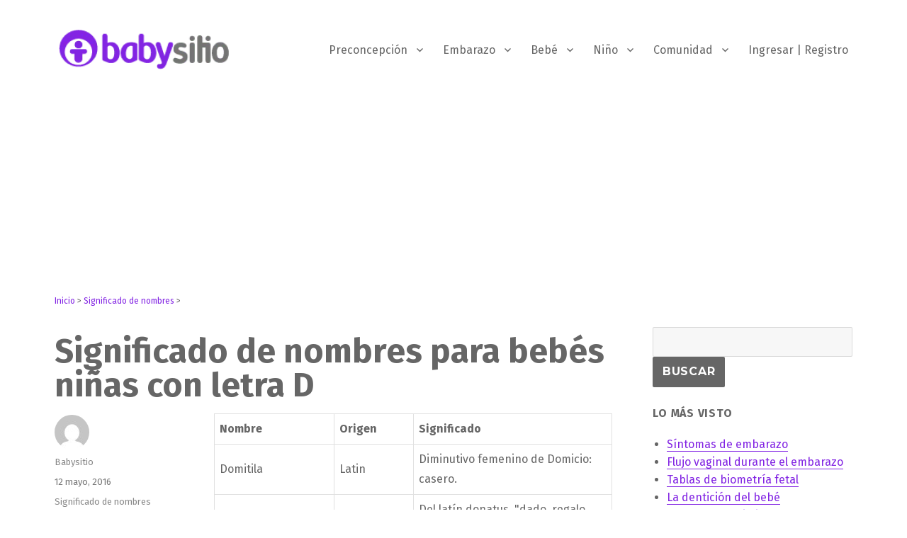

--- FILE ---
content_type: text/html; charset=UTF-8
request_url: https://www.babysitio.com/significado-de-nombres/significado-de-nombres-para-bebes-ninas-con-letra-d/11
body_size: 19310
content:
<!DOCTYPE html>
<html lang="es-AR" prefix="og: http://ogp.me/ns#" class="no-js">
<head>
	<meta charset="UTF-8">
	<meta name="viewport" content="width=device-width, initial-scale=1">
	<meta property="fb:pages" content="45826044139" />
    <meta name="google-site-verification" content="8BP-91DYG2zPDNrgp-Ss_xvwsIy2-0K9s71Z7CBvpbw" />
	<link rel="profile" href="http://gmpg.org/xfn/11">
		<link rel="pingback" href="https://www.babysitio.com/xmlrpc.php">
		<script>(function(html){html.className = html.className.replace(/\bno-js\b/,'js')})(document.documentElement);</script>
<title>Significado de nombres para bebés niñas con letra D | Página 11 de 14 | Babysitio</title>
<meta name='robots' content='max-image-preview:large' />
	<style>img:is([sizes="auto" i], [sizes^="auto," i]) { contain-intrinsic-size: 3000px 1500px }</style>
	
<!-- This site is optimized with the Yoast SEO Premium plugin v7.5.3 - https://yoast.com/wordpress/plugins/seo/ -->
<link rel="canonical" href="https://www.babysitio.com/significado-de-nombres/significado-de-nombres-para-bebes-ninas-con-letra-d/11" />
<link rel="prev" href="https://www.babysitio.com/significado-de-nombres/significado-de-nombres-para-bebes-ninas-con-letra-d/10" />
<link rel="next" href="https://www.babysitio.com/significado-de-nombres/significado-de-nombres-para-bebes-ninas-con-letra-d/12" />
<meta property="og:locale" content="es_ES" />
<meta property="og:type" content="article" />
<meta property="og:title" content="Significado de nombres para bebés niñas con letra D | Página 11 de 14 | Babysitio" />
<meta property="og:description" content="Nombre Origen Significado Domitila Latin Diminutivo femenino de Domicio: casero. Donata Italiano Del latín donatus, &quot;dado, regalo, don&quot;. Donatella Italiano Del latín donatus, &quot;dado, regalo, don&quot;. Donatien Francés Del latín donatus, &quot;dado, regalo, don&quot;. Donna Inglés Nombre inglés de la palabra italiana donna, que significa &quot;doncella&quot;. Donnah Italiano De la palabra italiana donna, &quot;dama&quot;. Donnel &hellip; Continuar leyendo &quot;Significado de nombres para bebés niñas con letra D&quot;" />
<meta property="og:url" content="https://www.babysitio.com/significado-de-nombres/significado-de-nombres-para-bebes-ninas-con-letra-d/11" />
<meta property="og:site_name" content="Babysitio" />
<meta property="article:publisher" content="https://www.facebook.com/Babysitio" />
<meta property="article:section" content="Significado de nombres" />
<meta property="article:published_time" content="2016-05-12T22:17:19-03:00" />
<meta name="twitter:card" content="summary" />
<meta name="twitter:description" content="Nombre Origen Significado Domitila Latin Diminutivo femenino de Domicio: casero. Donata Italiano Del latín donatus, &quot;dado, regalo, don&quot;. Donatella Italiano Del latín donatus, &quot;dado, regalo, don&quot;. Donatien Francés Del latín donatus, &quot;dado, regalo, don&quot;. Donna Inglés Nombre inglés de la palabra italiana donna, que significa &quot;doncella&quot;. Donnah Italiano De la palabra italiana donna, &quot;dama&quot;. Donnel &hellip; Continuar leyendo &quot;Significado de nombres para bebés niñas con letra D&quot;" />
<meta name="twitter:title" content="Significado de nombres para bebés niñas con letra D | Página 11 de 14 | Babysitio" />
<meta name="twitter:site" content="@babysitio" />
<meta name="twitter:creator" content="@babysitio" />
<script type='application/ld+json'>{"@context":"https:\/\/schema.org","@type":"Organization","url":"https:\/\/www.babysitio.com\/","sameAs":["https:\/\/www.facebook.com\/Babysitio","https:\/\/www.instagram.com\/babysitio.oficial\/","https:\/\/youtube.com\/babysitio","https:\/\/twitter.com\/babysitio"],"@id":"https:\/\/www.babysitio.com\/#organization","name":"Babysitio","logo":"https:\/\/www.babysitio.com\/wp-content\/uploads\/2016\/01\/logo_babysitio.png"}</script>
<!-- / Yoast SEO Premium plugin. -->

<link rel='dns-prefetch' href='//www.googletagmanager.com' />
<link rel='dns-prefetch' href='//fonts.googleapis.com' />
<link rel='dns-prefetch' href='//pagead2.googlesyndication.com' />
<link rel="alternate" type="application/rss+xml" title="Babysitio &raquo; Feed" href="https://www.babysitio.com/feed" />
<link rel="alternate" type="application/rss+xml" title="Babysitio &raquo; RSS de los comentarios" href="https://www.babysitio.com/comments/feed" />
<link rel="alternate" type="application/rss+xml" title="Babysitio &raquo; Significado de nombres para bebés niñas con letra D RSS de los comentarios" href="https://www.babysitio.com/significado-de-nombres/significado-de-nombres-para-bebes-ninas-con-letra-d/feed" />
<script type="text/javascript">
/* <![CDATA[ */
window._wpemojiSettings = {"baseUrl":"https:\/\/s.w.org\/images\/core\/emoji\/16.0.1\/72x72\/","ext":".png","svgUrl":"https:\/\/s.w.org\/images\/core\/emoji\/16.0.1\/svg\/","svgExt":".svg","source":{"concatemoji":"https:\/\/www.babysitio.com\/wp-includes\/js\/wp-emoji-release.min.js?ver=6.8.3"}};
/*! This file is auto-generated */
!function(s,n){var o,i,e;function c(e){try{var t={supportTests:e,timestamp:(new Date).valueOf()};sessionStorage.setItem(o,JSON.stringify(t))}catch(e){}}function p(e,t,n){e.clearRect(0,0,e.canvas.width,e.canvas.height),e.fillText(t,0,0);var t=new Uint32Array(e.getImageData(0,0,e.canvas.width,e.canvas.height).data),a=(e.clearRect(0,0,e.canvas.width,e.canvas.height),e.fillText(n,0,0),new Uint32Array(e.getImageData(0,0,e.canvas.width,e.canvas.height).data));return t.every(function(e,t){return e===a[t]})}function u(e,t){e.clearRect(0,0,e.canvas.width,e.canvas.height),e.fillText(t,0,0);for(var n=e.getImageData(16,16,1,1),a=0;a<n.data.length;a++)if(0!==n.data[a])return!1;return!0}function f(e,t,n,a){switch(t){case"flag":return n(e,"\ud83c\udff3\ufe0f\u200d\u26a7\ufe0f","\ud83c\udff3\ufe0f\u200b\u26a7\ufe0f")?!1:!n(e,"\ud83c\udde8\ud83c\uddf6","\ud83c\udde8\u200b\ud83c\uddf6")&&!n(e,"\ud83c\udff4\udb40\udc67\udb40\udc62\udb40\udc65\udb40\udc6e\udb40\udc67\udb40\udc7f","\ud83c\udff4\u200b\udb40\udc67\u200b\udb40\udc62\u200b\udb40\udc65\u200b\udb40\udc6e\u200b\udb40\udc67\u200b\udb40\udc7f");case"emoji":return!a(e,"\ud83e\udedf")}return!1}function g(e,t,n,a){var r="undefined"!=typeof WorkerGlobalScope&&self instanceof WorkerGlobalScope?new OffscreenCanvas(300,150):s.createElement("canvas"),o=r.getContext("2d",{willReadFrequently:!0}),i=(o.textBaseline="top",o.font="600 32px Arial",{});return e.forEach(function(e){i[e]=t(o,e,n,a)}),i}function t(e){var t=s.createElement("script");t.src=e,t.defer=!0,s.head.appendChild(t)}"undefined"!=typeof Promise&&(o="wpEmojiSettingsSupports",i=["flag","emoji"],n.supports={everything:!0,everythingExceptFlag:!0},e=new Promise(function(e){s.addEventListener("DOMContentLoaded",e,{once:!0})}),new Promise(function(t){var n=function(){try{var e=JSON.parse(sessionStorage.getItem(o));if("object"==typeof e&&"number"==typeof e.timestamp&&(new Date).valueOf()<e.timestamp+604800&&"object"==typeof e.supportTests)return e.supportTests}catch(e){}return null}();if(!n){if("undefined"!=typeof Worker&&"undefined"!=typeof OffscreenCanvas&&"undefined"!=typeof URL&&URL.createObjectURL&&"undefined"!=typeof Blob)try{var e="postMessage("+g.toString()+"("+[JSON.stringify(i),f.toString(),p.toString(),u.toString()].join(",")+"));",a=new Blob([e],{type:"text/javascript"}),r=new Worker(URL.createObjectURL(a),{name:"wpTestEmojiSupports"});return void(r.onmessage=function(e){c(n=e.data),r.terminate(),t(n)})}catch(e){}c(n=g(i,f,p,u))}t(n)}).then(function(e){for(var t in e)n.supports[t]=e[t],n.supports.everything=n.supports.everything&&n.supports[t],"flag"!==t&&(n.supports.everythingExceptFlag=n.supports.everythingExceptFlag&&n.supports[t]);n.supports.everythingExceptFlag=n.supports.everythingExceptFlag&&!n.supports.flag,n.DOMReady=!1,n.readyCallback=function(){n.DOMReady=!0}}).then(function(){return e}).then(function(){var e;n.supports.everything||(n.readyCallback(),(e=n.source||{}).concatemoji?t(e.concatemoji):e.wpemoji&&e.twemoji&&(t(e.twemoji),t(e.wpemoji)))}))}((window,document),window._wpemojiSettings);
/* ]]> */
</script>
<!-- www.babysitio.com is managing ads with Advanced Ads 2.0.14 – https://wpadvancedads.com/ --><script id="babys-ready">
			window.advanced_ads_ready=function(e,a){a=a||"complete";var d=function(e){return"interactive"===a?"loading"!==e:"complete"===e};d(document.readyState)?e():document.addEventListener("readystatechange",(function(a){d(a.target.readyState)&&e()}),{once:"interactive"===a})},window.advanced_ads_ready_queue=window.advanced_ads_ready_queue||[];		</script>
		<link rel='stylesheet' id='googleFonts-css' href='https://fonts.googleapis.com/css?family=Fira+Sans%3A400%2C500%2C700&#038;ver=6.8.3' type='text/css' media='all' />
<style id='wp-emoji-styles-inline-css' type='text/css'>

	img.wp-smiley, img.emoji {
		display: inline !important;
		border: none !important;
		box-shadow: none !important;
		height: 1em !important;
		width: 1em !important;
		margin: 0 0.07em !important;
		vertical-align: -0.1em !important;
		background: none !important;
		padding: 0 !important;
	}
</style>
<link rel='stylesheet' id='wp-block-library-css' href='https://www.babysitio.com/wp-includes/css/dist/block-library/style.min.css?ver=6.8.3' type='text/css' media='all' />
<style id='classic-theme-styles-inline-css' type='text/css'>
/*! This file is auto-generated */
.wp-block-button__link{color:#fff;background-color:#32373c;border-radius:9999px;box-shadow:none;text-decoration:none;padding:calc(.667em + 2px) calc(1.333em + 2px);font-size:1.125em}.wp-block-file__button{background:#32373c;color:#fff;text-decoration:none}
</style>
<style id='global-styles-inline-css' type='text/css'>
:root{--wp--preset--aspect-ratio--square: 1;--wp--preset--aspect-ratio--4-3: 4/3;--wp--preset--aspect-ratio--3-4: 3/4;--wp--preset--aspect-ratio--3-2: 3/2;--wp--preset--aspect-ratio--2-3: 2/3;--wp--preset--aspect-ratio--16-9: 16/9;--wp--preset--aspect-ratio--9-16: 9/16;--wp--preset--color--black: #000000;--wp--preset--color--cyan-bluish-gray: #abb8c3;--wp--preset--color--white: #ffffff;--wp--preset--color--pale-pink: #f78da7;--wp--preset--color--vivid-red: #cf2e2e;--wp--preset--color--luminous-vivid-orange: #ff6900;--wp--preset--color--luminous-vivid-amber: #fcb900;--wp--preset--color--light-green-cyan: #7bdcb5;--wp--preset--color--vivid-green-cyan: #00d084;--wp--preset--color--pale-cyan-blue: #8ed1fc;--wp--preset--color--vivid-cyan-blue: #0693e3;--wp--preset--color--vivid-purple: #9b51e0;--wp--preset--gradient--vivid-cyan-blue-to-vivid-purple: linear-gradient(135deg,rgba(6,147,227,1) 0%,rgb(155,81,224) 100%);--wp--preset--gradient--light-green-cyan-to-vivid-green-cyan: linear-gradient(135deg,rgb(122,220,180) 0%,rgb(0,208,130) 100%);--wp--preset--gradient--luminous-vivid-amber-to-luminous-vivid-orange: linear-gradient(135deg,rgba(252,185,0,1) 0%,rgba(255,105,0,1) 100%);--wp--preset--gradient--luminous-vivid-orange-to-vivid-red: linear-gradient(135deg,rgba(255,105,0,1) 0%,rgb(207,46,46) 100%);--wp--preset--gradient--very-light-gray-to-cyan-bluish-gray: linear-gradient(135deg,rgb(238,238,238) 0%,rgb(169,184,195) 100%);--wp--preset--gradient--cool-to-warm-spectrum: linear-gradient(135deg,rgb(74,234,220) 0%,rgb(151,120,209) 20%,rgb(207,42,186) 40%,rgb(238,44,130) 60%,rgb(251,105,98) 80%,rgb(254,248,76) 100%);--wp--preset--gradient--blush-light-purple: linear-gradient(135deg,rgb(255,206,236) 0%,rgb(152,150,240) 100%);--wp--preset--gradient--blush-bordeaux: linear-gradient(135deg,rgb(254,205,165) 0%,rgb(254,45,45) 50%,rgb(107,0,62) 100%);--wp--preset--gradient--luminous-dusk: linear-gradient(135deg,rgb(255,203,112) 0%,rgb(199,81,192) 50%,rgb(65,88,208) 100%);--wp--preset--gradient--pale-ocean: linear-gradient(135deg,rgb(255,245,203) 0%,rgb(182,227,212) 50%,rgb(51,167,181) 100%);--wp--preset--gradient--electric-grass: linear-gradient(135deg,rgb(202,248,128) 0%,rgb(113,206,126) 100%);--wp--preset--gradient--midnight: linear-gradient(135deg,rgb(2,3,129) 0%,rgb(40,116,252) 100%);--wp--preset--font-size--small: 13px;--wp--preset--font-size--medium: 20px;--wp--preset--font-size--large: 36px;--wp--preset--font-size--x-large: 42px;--wp--preset--spacing--20: 0.44rem;--wp--preset--spacing--30: 0.67rem;--wp--preset--spacing--40: 1rem;--wp--preset--spacing--50: 1.5rem;--wp--preset--spacing--60: 2.25rem;--wp--preset--spacing--70: 3.38rem;--wp--preset--spacing--80: 5.06rem;--wp--preset--shadow--natural: 6px 6px 9px rgba(0, 0, 0, 0.2);--wp--preset--shadow--deep: 12px 12px 50px rgba(0, 0, 0, 0.4);--wp--preset--shadow--sharp: 6px 6px 0px rgba(0, 0, 0, 0.2);--wp--preset--shadow--outlined: 6px 6px 0px -3px rgba(255, 255, 255, 1), 6px 6px rgba(0, 0, 0, 1);--wp--preset--shadow--crisp: 6px 6px 0px rgba(0, 0, 0, 1);}:where(.is-layout-flex){gap: 0.5em;}:where(.is-layout-grid){gap: 0.5em;}body .is-layout-flex{display: flex;}.is-layout-flex{flex-wrap: wrap;align-items: center;}.is-layout-flex > :is(*, div){margin: 0;}body .is-layout-grid{display: grid;}.is-layout-grid > :is(*, div){margin: 0;}:where(.wp-block-columns.is-layout-flex){gap: 2em;}:where(.wp-block-columns.is-layout-grid){gap: 2em;}:where(.wp-block-post-template.is-layout-flex){gap: 1.25em;}:where(.wp-block-post-template.is-layout-grid){gap: 1.25em;}.has-black-color{color: var(--wp--preset--color--black) !important;}.has-cyan-bluish-gray-color{color: var(--wp--preset--color--cyan-bluish-gray) !important;}.has-white-color{color: var(--wp--preset--color--white) !important;}.has-pale-pink-color{color: var(--wp--preset--color--pale-pink) !important;}.has-vivid-red-color{color: var(--wp--preset--color--vivid-red) !important;}.has-luminous-vivid-orange-color{color: var(--wp--preset--color--luminous-vivid-orange) !important;}.has-luminous-vivid-amber-color{color: var(--wp--preset--color--luminous-vivid-amber) !important;}.has-light-green-cyan-color{color: var(--wp--preset--color--light-green-cyan) !important;}.has-vivid-green-cyan-color{color: var(--wp--preset--color--vivid-green-cyan) !important;}.has-pale-cyan-blue-color{color: var(--wp--preset--color--pale-cyan-blue) !important;}.has-vivid-cyan-blue-color{color: var(--wp--preset--color--vivid-cyan-blue) !important;}.has-vivid-purple-color{color: var(--wp--preset--color--vivid-purple) !important;}.has-black-background-color{background-color: var(--wp--preset--color--black) !important;}.has-cyan-bluish-gray-background-color{background-color: var(--wp--preset--color--cyan-bluish-gray) !important;}.has-white-background-color{background-color: var(--wp--preset--color--white) !important;}.has-pale-pink-background-color{background-color: var(--wp--preset--color--pale-pink) !important;}.has-vivid-red-background-color{background-color: var(--wp--preset--color--vivid-red) !important;}.has-luminous-vivid-orange-background-color{background-color: var(--wp--preset--color--luminous-vivid-orange) !important;}.has-luminous-vivid-amber-background-color{background-color: var(--wp--preset--color--luminous-vivid-amber) !important;}.has-light-green-cyan-background-color{background-color: var(--wp--preset--color--light-green-cyan) !important;}.has-vivid-green-cyan-background-color{background-color: var(--wp--preset--color--vivid-green-cyan) !important;}.has-pale-cyan-blue-background-color{background-color: var(--wp--preset--color--pale-cyan-blue) !important;}.has-vivid-cyan-blue-background-color{background-color: var(--wp--preset--color--vivid-cyan-blue) !important;}.has-vivid-purple-background-color{background-color: var(--wp--preset--color--vivid-purple) !important;}.has-black-border-color{border-color: var(--wp--preset--color--black) !important;}.has-cyan-bluish-gray-border-color{border-color: var(--wp--preset--color--cyan-bluish-gray) !important;}.has-white-border-color{border-color: var(--wp--preset--color--white) !important;}.has-pale-pink-border-color{border-color: var(--wp--preset--color--pale-pink) !important;}.has-vivid-red-border-color{border-color: var(--wp--preset--color--vivid-red) !important;}.has-luminous-vivid-orange-border-color{border-color: var(--wp--preset--color--luminous-vivid-orange) !important;}.has-luminous-vivid-amber-border-color{border-color: var(--wp--preset--color--luminous-vivid-amber) !important;}.has-light-green-cyan-border-color{border-color: var(--wp--preset--color--light-green-cyan) !important;}.has-vivid-green-cyan-border-color{border-color: var(--wp--preset--color--vivid-green-cyan) !important;}.has-pale-cyan-blue-border-color{border-color: var(--wp--preset--color--pale-cyan-blue) !important;}.has-vivid-cyan-blue-border-color{border-color: var(--wp--preset--color--vivid-cyan-blue) !important;}.has-vivid-purple-border-color{border-color: var(--wp--preset--color--vivid-purple) !important;}.has-vivid-cyan-blue-to-vivid-purple-gradient-background{background: var(--wp--preset--gradient--vivid-cyan-blue-to-vivid-purple) !important;}.has-light-green-cyan-to-vivid-green-cyan-gradient-background{background: var(--wp--preset--gradient--light-green-cyan-to-vivid-green-cyan) !important;}.has-luminous-vivid-amber-to-luminous-vivid-orange-gradient-background{background: var(--wp--preset--gradient--luminous-vivid-amber-to-luminous-vivid-orange) !important;}.has-luminous-vivid-orange-to-vivid-red-gradient-background{background: var(--wp--preset--gradient--luminous-vivid-orange-to-vivid-red) !important;}.has-very-light-gray-to-cyan-bluish-gray-gradient-background{background: var(--wp--preset--gradient--very-light-gray-to-cyan-bluish-gray) !important;}.has-cool-to-warm-spectrum-gradient-background{background: var(--wp--preset--gradient--cool-to-warm-spectrum) !important;}.has-blush-light-purple-gradient-background{background: var(--wp--preset--gradient--blush-light-purple) !important;}.has-blush-bordeaux-gradient-background{background: var(--wp--preset--gradient--blush-bordeaux) !important;}.has-luminous-dusk-gradient-background{background: var(--wp--preset--gradient--luminous-dusk) !important;}.has-pale-ocean-gradient-background{background: var(--wp--preset--gradient--pale-ocean) !important;}.has-electric-grass-gradient-background{background: var(--wp--preset--gradient--electric-grass) !important;}.has-midnight-gradient-background{background: var(--wp--preset--gradient--midnight) !important;}.has-small-font-size{font-size: var(--wp--preset--font-size--small) !important;}.has-medium-font-size{font-size: var(--wp--preset--font-size--medium) !important;}.has-large-font-size{font-size: var(--wp--preset--font-size--large) !important;}.has-x-large-font-size{font-size: var(--wp--preset--font-size--x-large) !important;}
:where(.wp-block-post-template.is-layout-flex){gap: 1.25em;}:where(.wp-block-post-template.is-layout-grid){gap: 1.25em;}
:where(.wp-block-columns.is-layout-flex){gap: 2em;}:where(.wp-block-columns.is-layout-grid){gap: 2em;}
:root :where(.wp-block-pullquote){font-size: 1.5em;line-height: 1.6;}
</style>
<link rel='stylesheet' id='toc-screen-css' href='https://www.babysitio.com/wp-content/plugins/table-of-contents-plus/screen.min.css?ver=2411.1' type='text/css' media='all' />
<style id='toc-screen-inline-css' type='text/css'>
div#toc_container {background: #ffffff;border: 1px solid #ffffff;width: 100%;}div#toc_container ul li {font-size: 100%;}
</style>
<link rel='stylesheet' id='genericons-css' href='https://www.babysitio.com/wp-content/themes/twentysixteen/genericons/genericons.css?ver=3.4.1' type='text/css' media='all' />
<link rel='stylesheet' id='chld_thm_cfg_parent-css' href='https://www.babysitio.com/wp-content/themes/twentysixteen/style.css?ver=6.8.3' type='text/css' media='all' />
<link rel='stylesheet' id='twentysixteen-style-css' href='https://www.babysitio.com/wp-content/themes/twentysixteen-child/style.css?ver=6.8.3' type='text/css' media='all' />
<style id='twentysixteen-style-inline-css' type='text/css'>

		/* Custom Link Color */
		.menu-toggle:hover,
		.menu-toggle:focus,
		a,
		.main-navigation a:hover,
		.main-navigation a:focus,
		.dropdown-toggle:hover,
		.dropdown-toggle:focus,
		.social-navigation a:hover:before,
		.social-navigation a:focus:before,
		.post-navigation a:hover .post-title,
		.post-navigation a:focus .post-title,
		.tagcloud a:hover,
		.tagcloud a:focus,
		.site-branding .site-title a:hover,
		.site-branding .site-title a:focus,
		.entry-title a:hover,
		.entry-title a:focus,
		.entry-footer a:hover,
		.entry-footer a:focus,
		.comment-metadata a:hover,
		.comment-metadata a:focus,
		.pingback .comment-edit-link:hover,
		.pingback .comment-edit-link:focus,
		.comment-reply-link,
		.comment-reply-link:hover,
		.comment-reply-link:focus,
		.required,
		.site-info a:hover,
		.site-info a:focus {
			color: #8224e3;
		}

		mark,
		ins,
		button:hover,
		button:focus,
		input[type="button"]:hover,
		input[type="button"]:focus,
		input[type="reset"]:hover,
		input[type="reset"]:focus,
		input[type="submit"]:hover,
		input[type="submit"]:focus,
		.pagination .prev:hover,
		.pagination .prev:focus,
		.pagination .next:hover,
		.pagination .next:focus,
		.widget_calendar tbody a,
		.page-links a:hover,
		.page-links a:focus {
			background-color: #8224e3;
		}

		input[type="date"]:focus,
		input[type="time"]:focus,
		input[type="datetime-local"]:focus,
		input[type="week"]:focus,
		input[type="month"]:focus,
		input[type="text"]:focus,
		input[type="email"]:focus,
		input[type="url"]:focus,
		input[type="password"]:focus,
		input[type="search"]:focus,
		input[type="tel"]:focus,
		input[type="number"]:focus,
		textarea:focus,
		.tagcloud a:hover,
		.tagcloud a:focus,
		.menu-toggle:hover,
		.menu-toggle:focus {
			border-color: #8224e3;
		}

		@media screen and (min-width: 56.875em) {
			.main-navigation li:hover > a,
			.main-navigation li.focus > a {
				color: #8224e3;
			}
		}
	

		/* Custom Main Text Color */
		body,
		blockquote cite,
		blockquote small,
		.main-navigation a,
		.menu-toggle,
		.dropdown-toggle,
		.social-navigation a,
		.post-navigation a,
		.pagination a:hover,
		.pagination a:focus,
		.widget-title a,
		.site-branding .site-title a,
		.entry-title a,
		.page-links > .page-links-title,
		.comment-author,
		.comment-reply-title small a:hover,
		.comment-reply-title small a:focus {
			color: #666666
		}

		blockquote,
		.menu-toggle.toggled-on,
		.menu-toggle.toggled-on:hover,
		.menu-toggle.toggled-on:focus,
		.post-navigation,
		.post-navigation div + div,
		.pagination,
		.widget,
		.page-header,
		.page-links a,
		.comments-title,
		.comment-reply-title {
			border-color: #666666;
		}

		button,
		button[disabled]:hover,
		button[disabled]:focus,
		input[type="button"],
		input[type="button"][disabled]:hover,
		input[type="button"][disabled]:focus,
		input[type="reset"],
		input[type="reset"][disabled]:hover,
		input[type="reset"][disabled]:focus,
		input[type="submit"],
		input[type="submit"][disabled]:hover,
		input[type="submit"][disabled]:focus,
		.menu-toggle.toggled-on,
		.menu-toggle.toggled-on:hover,
		.menu-toggle.toggled-on:focus,
		.pagination:before,
		.pagination:after,
		.pagination .prev,
		.pagination .next,
		.page-links a {
			background-color: #666666;
		}

		/* Border Color */
		fieldset,
		pre,
		abbr,
		acronym,
		table,
		th,
		td,
		input[type="date"],
		input[type="time"],
		input[type="datetime-local"],
		input[type="week"],
		input[type="month"],
		input[type="text"],
		input[type="email"],
		input[type="url"],
		input[type="password"],
		input[type="search"],
		input[type="tel"],
		input[type="number"],
		textarea,
		.main-navigation li,
		.main-navigation .primary-menu,
		.menu-toggle,
		.dropdown-toggle:after,
		.social-navigation a,
		.image-navigation,
		.comment-navigation,
		.tagcloud a,
		.entry-content,
		.entry-summary,
		.page-links a,
		.page-links > span,
		.comment-list article,
		.comment-list .pingback,
		.comment-list .trackback,
		.comment-reply-link,
		.no-comments,
		.widecolumn .mu_register .mu_alert {
			border-color: #666666; /* Fallback for IE7 and IE8 */
			border-color: rgba( 102, 102, 102, 0.2);
		}

		hr,
		code {
			background-color: #666666; /* Fallback for IE7 and IE8 */
			background-color: rgba( 102, 102, 102, 0.2);
		}

		@media screen and (min-width: 56.875em) {
			.main-navigation ul ul,
			.main-navigation ul ul li {
				border-color: rgba( 102, 102, 102, 0.2);
			}

			.main-navigation ul ul:before {
				border-top-color: rgba( 102, 102, 102, 0.2);
				border-bottom-color: rgba( 102, 102, 102, 0.2);
			}
		}
	

		/* Custom Secondary Text Color */

		/**
		 * IE8 and earlier will drop any block with CSS3 selectors.
		 * Do not combine these styles with the next block.
		 */
		body:not(.search-results) .entry-summary {
			color: #888888;
		}

		blockquote,
		.post-password-form label,
		a:hover,
		a:focus,
		a:active,
		.post-navigation .meta-nav,
		.image-navigation,
		.comment-navigation,
		.widget_recent_entries .post-date,
		.widget_rss .rss-date,
		.widget_rss cite,
		.site-description,
		.author-bio,
		.entry-footer,
		.entry-footer a,
		.sticky-post,
		.taxonomy-description,
		.entry-caption,
		.comment-metadata,
		.pingback .edit-link,
		.comment-metadata a,
		.pingback .comment-edit-link,
		.comment-form label,
		.comment-notes,
		.comment-awaiting-moderation,
		.logged-in-as,
		.form-allowed-tags,
		.site-info,
		.site-info a,
		.wp-caption .wp-caption-text,
		.gallery-caption,
		.widecolumn label,
		.widecolumn .mu_register label {
			color: #888888;
		}

		.widget_calendar tbody a:hover,
		.widget_calendar tbody a:focus {
			background-color: #888888;
		}
	
</style>
<link rel='stylesheet' id='chld_thm_cfg_separate-css' href='https://www.babysitio.com/wp-content/themes/twentysixteen-child/ctc-style.css?ver=6.8.3' type='text/css' media='all' />
<link rel='stylesheet' id='twentysixteen-fonts-css' href='https://fonts.googleapis.com/css?family=Merriweather%3A400%2C700%2C900%2C400italic%2C700italic%2C900italic%7CMontserrat%3A400%2C700%7CInconsolata%3A400&#038;subset=latin%2Clatin-ext' type='text/css' media='all' />
<!--[if lt IE 10]>
<link rel='stylesheet' id='twentysixteen-ie-css' href='https://www.babysitio.com/wp-content/themes/twentysixteen/css/ie.css?ver=20160816' type='text/css' media='all' />
<![endif]-->
<!--[if lt IE 9]>
<link rel='stylesheet' id='twentysixteen-ie8-css' href='https://www.babysitio.com/wp-content/themes/twentysixteen/css/ie8.css?ver=20160816' type='text/css' media='all' />
<![endif]-->
<!--[if lt IE 8]>
<link rel='stylesheet' id='twentysixteen-ie7-css' href='https://www.babysitio.com/wp-content/themes/twentysixteen/css/ie7.css?ver=20160816' type='text/css' media='all' />
<![endif]-->
<script type="text/javascript" src="https://www.babysitio.com/wp-includes/js/jquery/jquery.min.js?ver=3.7.1" id="jquery-core-js"></script>
<script type="text/javascript" src="https://www.babysitio.com/wp-includes/js/jquery/jquery-migrate.min.js?ver=3.4.1" id="jquery-migrate-js"></script>
<!--[if lt IE 9]>
<script type="text/javascript" src="https://www.babysitio.com/wp-content/themes/twentysixteen/js/html5.js?ver=3.7.3" id="twentysixteen-html5-js"></script>
<![endif]-->

<!-- Google tag (gtag.js) snippet added by Site Kit -->
<!-- Google Analytics snippet added by Site Kit -->
<script type="text/javascript" src="https://www.googletagmanager.com/gtag/js?id=GT-WKXKTS7" id="google_gtagjs-js" async></script>
<script type="text/javascript" id="google_gtagjs-js-after">
/* <![CDATA[ */
window.dataLayer = window.dataLayer || [];function gtag(){dataLayer.push(arguments);}
gtag("set","linker",{"domains":["www.babysitio.com"]});
gtag("js", new Date());
gtag("set", "developer_id.dZTNiMT", true);
gtag("config", "GT-WKXKTS7");
 window._googlesitekit = window._googlesitekit || {}; window._googlesitekit.throttledEvents = []; window._googlesitekit.gtagEvent = (name, data) => { var key = JSON.stringify( { name, data } ); if ( !! window._googlesitekit.throttledEvents[ key ] ) { return; } window._googlesitekit.throttledEvents[ key ] = true; setTimeout( () => { delete window._googlesitekit.throttledEvents[ key ]; }, 5 ); gtag( "event", name, { ...data, event_source: "site-kit" } ); }; 
/* ]]> */
</script>
<link rel="https://api.w.org/" href="https://www.babysitio.com/wp-json/" /><link rel="alternate" title="JSON" type="application/json" href="https://www.babysitio.com/wp-json/wp/v2/posts/11990183" /><link rel="EditURI" type="application/rsd+xml" title="RSD" href="https://www.babysitio.com/xmlrpc.php?rsd" />
<meta name="generator" content="WordPress 6.8.3" />
<link rel='shortlink' href='https://www.babysitio.com/?p=11990183' />
<link rel="alternate" title="oEmbed (JSON)" type="application/json+oembed" href="https://www.babysitio.com/wp-json/oembed/1.0/embed?url=https%3A%2F%2Fwww.babysitio.com%2Fsignificado-de-nombres%2Fsignificado-de-nombres-para-bebes-ninas-con-letra-d" />
<link rel="alternate" title="oEmbed (XML)" type="text/xml+oembed" href="https://www.babysitio.com/wp-json/oembed/1.0/embed?url=https%3A%2F%2Fwww.babysitio.com%2Fsignificado-de-nombres%2Fsignificado-de-nombres-para-bebes-ninas-con-letra-d&#038;format=xml" />

			<!-- Global site tag (gtag.js) - Google Analytics -->
			<script async src="https://www.googletagmanager.com/gtag/js?id=UA-1013194-1"></script>
			<script>
				window.dataLayer = window.dataLayer || [];
				function gtag(){dataLayer.push(arguments);}
				gtag('js', new Date());
				gtag( 'config', 'UA-1013194-1' );
			</script>

			<meta name="generator" content="Site Kit by Google 1.166.0" /><style type='text/css'>.rp4wp-related-posts ul{width:100%;padding:0;margin:0;float:left;}
.rp4wp-related-posts ul>li{list-style:none;padding:0;margin:0;padding-bottom:20px;clear:both;}
.rp4wp-related-posts ul>li>p{margin:0;padding:0;}
.rp4wp-related-post-image{width:35%;padding-right:25px;-moz-box-sizing:border-box;-webkit-box-sizing:border-box;box-sizing:border-box;float:left;}</style>

<!-- Google AdSense meta tags added by Site Kit -->
<meta name="google-adsense-platform-account" content="ca-host-pub-2644536267352236">
<meta name="google-adsense-platform-domain" content="sitekit.withgoogle.com">
<!-- End Google AdSense meta tags added by Site Kit -->
		<style type="text/css" id="twentysixteen-header-css">
		.site-branding {
			margin: 0 auto 0 0;
		}

		.site-branding .site-title,
		.site-description {
			clip: rect(1px, 1px, 1px, 1px);
			position: absolute;
		}
		</style>
		<style type="text/css" id="custom-background-css">
body.custom-background { background-color: #ffffff; }
</style>
	
<!-- Google AdSense snippet added by Site Kit -->
<script type="text/javascript" async="async" src="https://pagead2.googlesyndication.com/pagead/js/adsbygoogle.js?client=ca-pub-4649860985688289&amp;host=ca-host-pub-2644536267352236" crossorigin="anonymous"></script>

<!-- End Google AdSense snippet added by Site Kit -->
<script  async src="https://pagead2.googlesyndication.com/pagead/js/adsbygoogle.js?client=ca-pub-4912788817541431" crossorigin="anonymous"></script><link rel="icon" href="https://www.babysitio.com/wp-content/uploads/2017/01/cropped-favicon-512x512-32x32.png" sizes="32x32" />
<link rel="icon" href="https://www.babysitio.com/wp-content/uploads/2017/01/cropped-favicon-512x512-192x192.png" sizes="192x192" />
<link rel="apple-touch-icon" href="https://www.babysitio.com/wp-content/uploads/2017/01/cropped-favicon-512x512-180x180.png" />
<meta name="msapplication-TileImage" content="https://www.babysitio.com/wp-content/uploads/2017/01/cropped-favicon-512x512-270x270.png" />
		<style type="text/css" id="wp-custom-css">
			.entry-summary2 {font-size: 1.2em},		</style>
			
	
<!-- Global site tag (gtag.js) - Google Analytics -->
<script async src="https://www.googletagmanager.com/gtag/js?id=UA-71872145-5"></script>
<script>
  window.dataLayer = window.dataLayer || [];
  function gtag(){dataLayer.push(arguments);}
  gtag('js', new Date());

  gtag('config', 'UA-71872145-5');
</script>
<!-- Global site tag (gtag.js) - Google Analytics -->


</head>

<body class="wp-singular post-template-default single single-post postid-11990183 single-format-standard custom-background wp-custom-logo paged-11 single-paged-11 wp-theme-twentysixteen wp-child-theme-twentysixteen-child group-blog aa-prefix-babys-">


<div id="page" class="site">
	<div class="site-inner">
		<a class="skip-link screen-reader-text" href="#content">Ir al contenido</a>

		<header id="masthead" class="site-header" role="banner">


			<div class="site-header-main">
				<div class="site-branding">
					<a href="https://www.babysitio.com/" class="custom-logo-link" rel="home"><img width="240" height="56" src="https://www.babysitio.com/wp-content/uploads/2016/04/cropped-logo2-2x-compressor-3.png" class="custom-logo" alt="Babysitio" decoding="async" /></a>
											<p class="site-title"><a href="https://www.babysitio.com/" rel="home">Babysitio</a></p>
											<p class="site-description">Embarazo, parto, bebé y niño</p>
									</div><!-- .site-branding -->

									<button id="menu-toggle" class="menu-toggle">Menú</button>

					<div id="site-header-menu" class="site-header-menu">
													<nav id="site-navigation" class="main-navigation" role="navigation" aria-label="Menú Primario">
								<div class="menu-babysitio-container"><ul id="menu-babysitio" class="primary-menu"><li id="menu-item-10922900" class="menu-item menu-item-type-taxonomy menu-item-object-category menu-item-has-children menu-item-10922900"><a href="https://www.babysitio.com/preconcepcion">Preconcepción</a>
<ul class="sub-menu">
	<li id="menu-item-10922901" class="menu-item menu-item-type-taxonomy menu-item-object-category menu-item-10922901"><a href="https://www.babysitio.com/preconcepcion/como-comenzar">Cómo comenzar</a></li>
	<li id="menu-item-10922902" class="menu-item menu-item-type-taxonomy menu-item-object-category menu-item-10922902"><a href="https://www.babysitio.com/preconcepcion/problemas-de-fertilidad">Problemas de fertilidad</a></li>
	<li id="menu-item-10922903" class="menu-item menu-item-type-taxonomy menu-item-object-category menu-item-10922903"><a href="https://www.babysitio.com/preconcepcion/salud-prenatal">Salud prenatal</a></li>
	<li id="menu-item-10922904" class="menu-item menu-item-type-taxonomy menu-item-object-category menu-item-10922904"><a href="https://www.babysitio.com/preconcepcion/sexo">Sexo</a></li>
	<li id="menu-item-10922905" class="menu-item menu-item-type-taxonomy menu-item-object-category menu-item-10922905"><a href="https://www.babysitio.com/preconcepcion/signos-sintomas">Signos y síntomas</a></li>
	<li id="menu-item-10922906" class="menu-item menu-item-type-taxonomy menu-item-object-category menu-item-10922906"><a href="https://www.babysitio.com/preconcepcion/solo-para-padres">Sólo para padres</a></li>
</ul>
</li>
<li id="menu-item-10922898" class="menu-item menu-item-type-taxonomy menu-item-object-category menu-item-has-children menu-item-10922898"><a href="https://www.babysitio.com/embarazo">Embarazo</a>
<ul class="sub-menu">
	<li id="menu-item-10922907" class="menu-item menu-item-type-taxonomy menu-item-object-category menu-item-10922907"><a href="https://www.babysitio.com/embarazo/actividad-fisica">Actividad física</a></li>
	<li id="menu-item-10922908" class="menu-item menu-item-type-taxonomy menu-item-object-category menu-item-10922908"><a href="https://www.babysitio.com/embarazo/belleza-y-vestimenta">Belleza y vestimenta</a></li>
	<li id="menu-item-10922909" class="menu-item menu-item-type-taxonomy menu-item-object-category menu-item-10922909"><a href="https://www.babysitio.com/embarazo/complicaciones-del-embarazo">Complicaciones del embarazo</a></li>
	<li id="menu-item-10922911" class="menu-item menu-item-type-taxonomy menu-item-object-category menu-item-10922911"><a href="https://www.babysitio.com/embarazo/embarazo-multiple">Embarazo múltiple</a></li>
	<li id="menu-item-10922910" class="menu-item menu-item-type-taxonomy menu-item-object-category menu-item-10922910"><a href="https://www.babysitio.com/embarazo/desarrollo-fetal">Desarrollo fetal</a></li>
	<li id="menu-item-10922912" class="menu-item menu-item-type-taxonomy menu-item-object-category menu-item-10922912"><a href="https://www.babysitio.com/embarazo/medicamentos">Medicamentos</a></li>
	<li id="menu-item-10922913" class="menu-item menu-item-type-taxonomy menu-item-object-category menu-item-10922913"><a href="https://www.babysitio.com/embarazo/nutricion-y-peso">Nutrición y peso</a></li>
	<li id="menu-item-10922914" class="menu-item menu-item-type-taxonomy menu-item-object-category menu-item-10922914"><a href="https://www.babysitio.com/embarazo/parto-y-nacimiento">Parto y nacimiento</a></li>
	<li id="menu-item-10922915" class="menu-item menu-item-type-taxonomy menu-item-object-category menu-item-10922915"><a href="https://www.babysitio.com/embarazo/perdida-del-embarazo">Pérdida del embarazo</a></li>
	<li id="menu-item-10922916" class="menu-item menu-item-type-taxonomy menu-item-object-category menu-item-10922916"><a href="https://www.babysitio.com/embarazo/psicologia">Psicología</a></li>
	<li id="menu-item-10922917" class="menu-item menu-item-type-taxonomy menu-item-object-category menu-item-10922917"><a href="https://www.babysitio.com/embarazo/salud-prenatal-embarazo">Salud prenatal</a></li>
	<li id="menu-item-10922918" class="menu-item menu-item-type-taxonomy menu-item-object-category menu-item-10922918"><a href="https://www.babysitio.com/embarazo/sexo-embarazo">Sexo</a></li>
	<li id="menu-item-126646628" class="menu-item menu-item-type-custom menu-item-object-custom menu-item-126646628"><a href="/embarazo/sintomas-de-embarazo">Síntomas de embarazo</a></li>
	<li id="menu-item-10922920" class="menu-item menu-item-type-taxonomy menu-item-object-category menu-item-10922920"><a href="https://www.babysitio.com/embarazo/solo-para-padres-embarazo">Sólo para padres</a></li>
	<li id="menu-item-10922921" class="menu-item menu-item-type-taxonomy menu-item-object-category menu-item-10922921"><a href="https://www.babysitio.com/embarazo/sueno">Sueño</a></li>
	<li id="menu-item-10922922" class="menu-item menu-item-type-taxonomy menu-item-object-category menu-item-10922922"><a href="https://www.babysitio.com/embarazo/trabajo">Trabajo</a></li>
	<li id="menu-item-10922923" class="menu-item menu-item-type-taxonomy menu-item-object-category menu-item-10922923"><a href="https://www.babysitio.com/embarazo/viajes">Viajes</a></li>
</ul>
</li>
<li id="menu-item-10922896" class="menu-item menu-item-type-taxonomy menu-item-object-category menu-item-has-children menu-item-10922896"><a href="https://www.babysitio.com/bebe">Bebé</a>
<ul class="sub-menu">
	<li id="menu-item-10922924" class="menu-item menu-item-type-taxonomy menu-item-object-category menu-item-10922924"><a href="https://www.babysitio.com/bebe/alimentacion">Alimentación</a></li>
	<li id="menu-item-10922925" class="menu-item menu-item-type-taxonomy menu-item-object-category menu-item-10922925"><a href="https://www.babysitio.com/bebe/cuidado-y-seguridad">Cuidado y seguridad</a></li>
	<li id="menu-item-10922926" class="menu-item menu-item-type-taxonomy menu-item-object-category menu-item-10922926"><a href="https://www.babysitio.com/bebe/desarrollo">Desarrollo</a></li>
	<li id="menu-item-10922927" class="menu-item menu-item-type-taxonomy menu-item-object-category menu-item-10922927"><a href="https://www.babysitio.com/bebe/estimulacion">Estimulación</a></li>
	<li id="menu-item-10922928" class="menu-item menu-item-type-taxonomy menu-item-object-category menu-item-10922928"><a href="https://www.babysitio.com/bebe/familias-multiples">Familias múltiples</a></li>
	<li id="menu-item-10922929" class="menu-item menu-item-type-taxonomy menu-item-object-category menu-item-10922929"><a href="https://www.babysitio.com/bebe/higiene">Higiene</a></li>
	<li id="menu-item-10922930" class="menu-item menu-item-type-taxonomy menu-item-object-category menu-item-10922930"><a href="https://www.babysitio.com/bebe/lactancia">Lactancia</a></li>
	<li id="menu-item-10922931" class="menu-item menu-item-type-taxonomy menu-item-object-category menu-item-10922931"><a href="https://www.babysitio.com/bebe/prematuros">Prematuros</a></li>
	<li id="menu-item-10922932" class="menu-item menu-item-type-taxonomy menu-item-object-category menu-item-10922932"><a href="https://www.babysitio.com/bebe/salud-del-bebe">Salud del bebé</a></li>
	<li id="menu-item-10922933" class="menu-item menu-item-type-taxonomy menu-item-object-category menu-item-10922933"><a href="https://www.babysitio.com/bebe/salud-postparto">Salud postparto</a></li>
	<li id="menu-item-10922934" class="menu-item menu-item-type-taxonomy menu-item-object-category menu-item-10922934"><a href="https://www.babysitio.com/bebe/sexo-bebe">Sexo</a></li>
	<li id="menu-item-10922935" class="menu-item menu-item-type-taxonomy menu-item-object-category menu-item-10922935"><a href="https://www.babysitio.com/bebe/solo-para-padres-bebe">Sólo para padres</a></li>
	<li id="menu-item-10922936" class="menu-item menu-item-type-taxonomy menu-item-object-category menu-item-10922936"><a href="https://www.babysitio.com/bebe/sueno-bebe">Sueño</a></li>
	<li id="menu-item-10922937" class="menu-item menu-item-type-taxonomy menu-item-object-category menu-item-10922937"><a href="https://www.babysitio.com/bebe/vestimenta">Vestimenta</a></li>
</ul>
</li>
<li id="menu-item-10922899" class="menu-item menu-item-type-taxonomy menu-item-object-category menu-item-has-children menu-item-10922899"><a href="https://www.babysitio.com/nino">Niño</a>
<ul class="sub-menu">
	<li id="menu-item-10922938" class="menu-item menu-item-type-taxonomy menu-item-object-category menu-item-10922938"><a href="https://www.babysitio.com/nino/alimentacion-nino">Alimentación</a></li>
	<li id="menu-item-10922939" class="menu-item menu-item-type-taxonomy menu-item-object-category menu-item-10922939"><a href="https://www.babysitio.com/nino/aprendizaje">Aprendizaje</a></li>
	<li id="menu-item-10922940" class="menu-item menu-item-type-taxonomy menu-item-object-category menu-item-10922940"><a href="https://www.babysitio.com/nino/comportamiento">Comportamiento</a></li>
	<li id="menu-item-10922941" class="menu-item menu-item-type-taxonomy menu-item-object-category menu-item-10922941"><a href="https://www.babysitio.com/nino/desarrollo-nino">Desarrollo</a></li>
	<li id="menu-item-10922942" class="menu-item menu-item-type-taxonomy menu-item-object-category menu-item-10922942"><a href="https://www.babysitio.com/nino/familia-y-relaciones">Familia y relaciones</a></li>
	<li id="menu-item-10922943" class="menu-item menu-item-type-taxonomy menu-item-object-category menu-item-10922943"><a href="https://www.babysitio.com/nino/higiene-nino">Higiene</a></li>
	<li id="menu-item-10922944" class="menu-item menu-item-type-taxonomy menu-item-object-category menu-item-10922944"><a href="https://www.babysitio.com/nino/juegos">Juegos</a></li>
	<li id="menu-item-10923015" class="menu-item menu-item-type-taxonomy menu-item-object-category menu-item-10923015"><a href="https://www.babysitio.com/nino/salud-del-nino">Salud del niño</a></li>
	<li id="menu-item-10923016" class="menu-item menu-item-type-taxonomy menu-item-object-category menu-item-10923016"><a href="https://www.babysitio.com/nino/sueno-nino">Sueño</a></li>
	<li id="menu-item-126633364" class="menu-item menu-item-type-taxonomy menu-item-object-category menu-item-126633364"><a href="https://www.babysitio.com/nino/vestimenta-nino">Vestimenta</a></li>
</ul>
</li>
<li id="menu-item-10922897" class="menu-item menu-item-type-taxonomy menu-item-object-category menu-item-has-children menu-item-10922897"><a href="https://www.babysitio.com/comunidad">Comunidad</a>
<ul class="sub-menu">
	<li id="menu-item-126642102" class="menu-item menu-item-type-taxonomy menu-item-object-category menu-item-126642102"><a href="https://www.babysitio.com/comunidad/entretenimiento">Entretenimiento</a></li>
	<li id="menu-item-126631626" class="menu-item menu-item-type-taxonomy menu-item-object-category menu-item-126631626"><a href="https://www.babysitio.com/herramientas">Herramientas</a></li>
	<li id="menu-item-10923017" class="menu-item menu-item-type-taxonomy menu-item-object-category menu-item-10923017"><a href="https://www.babysitio.com/comunidad/noticias">Noticias</a></li>
	<li id="menu-item-126631625" class="menu-item menu-item-type-taxonomy menu-item-object-category current-post-ancestor current-menu-parent current-post-parent menu-item-126631625"><a href="https://www.babysitio.com/significado-de-nombres">Significado de nombres</a></li>
</ul>
</li>
<li id="menu-item-126642545" class="menu-item menu-item-type-post_type menu-item-object-page menu-item-126642545"><a href="https://www.babysitio.com/profile">Ingresar | Registro</a></li>
</ul></div>							</nav><!-- .main-navigation -->
						
													<nav id="social-navigation" class="social-navigation" role="navigation" aria-label="Menú de enlaces sociales">
								<div class="menu-redes-sociales-container"><ul id="menu-redes-sociales" class="social-links-menu"><li id="menu-item-126631670" class="menu-item menu-item-type-custom menu-item-object-custom menu-item-126631670"><a href="https://www.facebook.com/Babysitio"><span class="screen-reader-text">Facebook</span></a></li>
<li id="menu-item-126631671" class="menu-item menu-item-type-custom menu-item-object-custom menu-item-126631671"><a href="https://www.twitter.com/babysitio"><span class="screen-reader-text">Twitter</span></a></li>
<li id="menu-item-126631672" class="menu-item menu-item-type-custom menu-item-object-custom menu-item-126631672"><a href="https://plus.google.com/+babysitio"><span class="screen-reader-text">Google+</span></a></li>
<li id="menu-item-126631673" class="menu-item menu-item-type-custom menu-item-object-custom menu-item-126631673"><a href="https://youtube.com/babysitio"><span class="screen-reader-text">YouTube</span></a></li>
</ul></div>							</nav><!-- .social-navigation -->
											</div><!-- .site-header-menu -->
							</div>

<script id="navegg" type="text/javascript" src="//tag.navdmp.com/tm42718.js" ></script>

<!-- .site-header-main -->

			


<script type="text/javascript" src="https://www.google.com.ar/coop/cse/brand?form=cse-search-box&amp;lang=es"></script>
    
<!-- .FacebookPlugin -->
<div id="fb-root"></div>
<script>(function(d, s, id) {
  var js, fjs = d.getElementsByTagName(s)[0];
  if (d.getElementById(id)) return;
  js = d.createElement(s); js.id = id;
  js.src = "//connect.facebook.net/es_LA/sdk.js#xfbml=1&version=v2.8&appId=189569084439311";
  fjs.parentNode.insertBefore(js, fjs);
}(document, 'script', 'facebook-jssdk'));</script>


</header><!-- .site-header -->


		<div id="content" class="site-content">
<div class="breadcrumbs" typeof="BreadcrumbList" vocab="https://schema.org/">
    <!-- Breadcrumb NavXT 7.4.1 -->
<span property="itemListElement" typeof="ListItem"><a property="item" typeof="WebPage" title="Ir a Babysitio" href="https://www.babysitio.com" class="home"><span property="name">Inicio</span></a><meta property="position" content="1"></span> &gt; <span property="itemListElement" typeof="ListItem"><a property="item" typeof="WebPage" title="Ir a artículos de la sección Significado de nombres" href="https://www.babysitio.com/significado-de-nombres" class="taxonomy category"><span property="name">Significado de nombres</span></a><meta property="position" content="2"></span> &gt; <span property="itemListElement" typeof="ListItem"><span property="name"></span><meta property="position" content="3"></span></div>

<div id="primary" class="content-area">
	<main id="main" class="site-main" role="main">
		
<article id="post-11990183" class="post-11990183 post type-post status-publish format-standard hentry category-significado-de-nombres">
	<header class="entry-header">
		<h1 class="entry-title">Significado de nombres para bebés niñas con letra D</h1>	</header><!-- .entry-header -->

	
	
	<div class="entry-content">
		<table cellspacing="0" cellpadding="0" id="babynombre">
<thead>
<tr>
<th width="30%">Nombre</th>
<th width="20%">Origen</th>
<th width="50%">Significado</th>
</tr>
</thead>
<tbody>
<tr>
<td>Domitila</td>
<td>Latin</td>
<td>Diminutivo femenino de Domicio: casero.</td>
</tr>
<tr>
<td>Donata</td>
<td>Italiano</td>
<td>Del latín donatus, &quot;dado, regalo, don&quot;.</td>
</tr>
<tr>
<td>Donatella</td>
<td>Italiano</td>
<td>Del latín donatus, &quot;dado, regalo, don&quot;.</td>
</tr>
<tr>
<td>Donatien</td>
<td>Francés</td>
<td>Del latín donatus, &quot;dado, regalo, don&quot;.</td>
</tr>
<tr>
<td>Donna</td>
<td>Inglés</td>
<td>Nombre inglés de la palabra italiana donna, que significa &quot;doncella&quot;.</td>
</tr>
<tr>
<td>Donnah</td>
<td>Italiano</td>
<td>De la palabra italiana donna, &quot;dama&quot;.</td>
</tr>
<tr>
<td>Donnel</td>
<td>Irlandés</td>
<td>Colina</td>
</tr>
<tr>
<td>Donnia</td>
<td>Italiano</td>
<td>De la palabra italiana donna, &quot;dama&quot;.</td>
</tr>
<tr>
<td>Donnica</td>
<td>Italiano</td>
<td>De la palabra italiana donna, &quot;dama&quot;.</td>
</tr>
<tr>
<td>Dooriya</td>
<td>Inglés</td>
<td>Mar</td>
</tr>
<tr>
<td>Dora</td>
<td>Español</td>
<td>Diminutivo de Dorotea. Del griego, doro-theos, &#8220;don de Dios&#8221;.</td>
</tr>
<tr>
<td>Dorcas</td>
<td>Inglés</td>
<td>Del griego dorkas, que significa &quot;gacela&quot;.</td>
</tr>
<tr>
<td>Doreen</td>
<td>Inglés</td>
<td>Del griego deron, &quot;regalo&quot;.</td>
</tr>
<tr>
<td>Dorene</td>
<td>Inglés</td>
<td>Variante de Doris, del griego antiguo que significa &quot;mujer doriana&quot;.</td>
</tr>
<tr>
<td>Dorette</td>
<td>Inglés</td>
<td>Del griego deron, &quot;regalo&quot;.</td>
</tr>
<tr>
<td>Dori</td>
<td>Inglés</td>
<td>Del griego deron, &quot;regalo&quot;.</td>
</tr>
<tr>
<td>Doria</td>
<td>Inglés</td>
<td>Del griego deron, &quot;regalo&quot;.</td>
</tr>
<tr>
<td>Dorie</td>
<td>Inglés</td>
<td>Variante de Doris, del griego antiguo que significa &quot;mujer doriana&quot;.</td>
</tr>
<tr>
<td>Dorina</td>
<td>Rumano</td>
<td>Del griego deron, &quot;regalo&quot;.</td>
</tr>
<tr>
<td>Dorinda</td>
<td>Griego</td>
<td>Del griego deron, &quot;regalo&quot;.</td>
</tr>
<tr>
<td>Dorine</td>
<td>Inglés</td>
<td>Variante de Doris, del griego antiguo que significa &quot;mujer doriana&quot;.</td>
</tr>
<tr>
<td>Doris</td>
<td>Alemán, Inglés, Francés, Griego</td>
<td>Variante de Doris, del griego antiguo que significa &quot;mujer doriana&quot;.</td>
</tr>
<tr>
<td>Dorissa</td>
<td>Griego</td>
<td>Variante de Doris, del griego antiguo que significa &quot;mujer doriana&quot;.</td>
</tr>
<tr>
<td>Dorit</td>
<td>Griego</td>
<td>Variante de Doris, del griego antiguo que significa &quot;mujer doriana&quot;.</td>
</tr>
<tr>
<td>Doro</td>
<td>Inglés</td>
<td>Del griego deron, &quot;regalo&quot;.</td>
</tr>
<tr>
<td>Doron</td>
<td>Hebreo</td>
<td>Del griego deron, &quot;regalo&quot;.</td>
</tr>
<tr>
<td>Dorotea</td>
<td>Español</td>
<td>Del griego, doro-theos, &#8220;don de Dios&#8221;.</td>
</tr>
<tr>
<td>Dorothea</td>
<td>Alemán</td>
<td>Del griego, doro-theos, &quot;don de Dios&quot;.</td>
</tr>
<tr>
<td>Dorothy</td>
<td>Inglés</td>
<td>Variante del griego Dorothea, de deron que significa &quot;don&quot; y theos, &quot;Dios&quot;.</td>
</tr>
</tbody>
</table>
<div class='rp4wp-related-posts'>
<h3>Artículos relacionados</h3>
<ul>
<li><div class='rp4wp-related-post-content'>
<a href='https://www.babysitio.com/significado-de-nombres/significado-de-nombres-para-bebes-ninos-con-letra-d'>Significado de nombres para bebés niños con letra D</a></div>
</li>
<li><div class='rp4wp-related-post-content'>
<a href='https://www.babysitio.com/significado-de-nombres/significado-de-nombres-para-bebes-ninas-con-letra-e'>Significado de nombres para bebés niñas con letra E</a></div>
</li>
<li><div class='rp4wp-related-post-content'>
<a href='https://www.babysitio.com/significado-de-nombres/significado-de-nombres-para-bebes-ninas-con-letra-j'>Significado de nombres para bebés niñas con letra J</a></div>
</li>
<li><div class='rp4wp-related-post-content'>
<a href='https://www.babysitio.com/significado-de-nombres/significado-de-nombres-para-bebes-ninas-con-letra-b'>Significado de nombres para bebés niñas con letra B</a></div>
</li>
<li><div class='rp4wp-related-post-content'>
<a href='https://www.babysitio.com/significado-de-nombres/significado-de-nombres-para-bebes-ninas-con-letra-h'>Significado de nombres para bebés niñas con letra H</a></div>
</li>
<li><div class='rp4wp-related-post-content'>
<a href='https://www.babysitio.com/significado-de-nombres/significado-de-nombres-para-bebes-ninas-con-letra-o'>Significado de nombres para bebés niñas con letra O</a></div>
</li>
</ul>
</div><div class="page-links"><span class="page-links-title">Páginas:</span> <a href="https://www.babysitio.com/significado-de-nombres/significado-de-nombres-para-bebes-ninas-con-letra-d" class="post-page-numbers"><span><span class="screen-reader-text">Página </span>1</span></a><span class="screen-reader-text">, </span><a href="https://www.babysitio.com/significado-de-nombres/significado-de-nombres-para-bebes-ninas-con-letra-d/2" class="post-page-numbers"><span><span class="screen-reader-text">Página </span>2</span></a><span class="screen-reader-text">, </span><a href="https://www.babysitio.com/significado-de-nombres/significado-de-nombres-para-bebes-ninas-con-letra-d/3" class="post-page-numbers"><span><span class="screen-reader-text">Página </span>3</span></a><span class="screen-reader-text">, </span><a href="https://www.babysitio.com/significado-de-nombres/significado-de-nombres-para-bebes-ninas-con-letra-d/4" class="post-page-numbers"><span><span class="screen-reader-text">Página </span>4</span></a><span class="screen-reader-text">, </span><a href="https://www.babysitio.com/significado-de-nombres/significado-de-nombres-para-bebes-ninas-con-letra-d/5" class="post-page-numbers"><span><span class="screen-reader-text">Página </span>5</span></a><span class="screen-reader-text">, </span><a href="https://www.babysitio.com/significado-de-nombres/significado-de-nombres-para-bebes-ninas-con-letra-d/6" class="post-page-numbers"><span><span class="screen-reader-text">Página </span>6</span></a><span class="screen-reader-text">, </span><a href="https://www.babysitio.com/significado-de-nombres/significado-de-nombres-para-bebes-ninas-con-letra-d/7" class="post-page-numbers"><span><span class="screen-reader-text">Página </span>7</span></a><span class="screen-reader-text">, </span><a href="https://www.babysitio.com/significado-de-nombres/significado-de-nombres-para-bebes-ninas-con-letra-d/8" class="post-page-numbers"><span><span class="screen-reader-text">Página </span>8</span></a><span class="screen-reader-text">, </span><a href="https://www.babysitio.com/significado-de-nombres/significado-de-nombres-para-bebes-ninas-con-letra-d/9" class="post-page-numbers"><span><span class="screen-reader-text">Página </span>9</span></a><span class="screen-reader-text">, </span><a href="https://www.babysitio.com/significado-de-nombres/significado-de-nombres-para-bebes-ninas-con-letra-d/10" class="post-page-numbers"><span><span class="screen-reader-text">Página </span>10</span></a><span class="screen-reader-text">, </span><span class="post-page-numbers current" aria-current="page"><span><span class="screen-reader-text">Página </span>11</span></span><span class="screen-reader-text">, </span><a href="https://www.babysitio.com/significado-de-nombres/significado-de-nombres-para-bebes-ninas-con-letra-d/12" class="post-page-numbers"><span><span class="screen-reader-text">Página </span>12</span></a><span class="screen-reader-text">, </span><a href="https://www.babysitio.com/significado-de-nombres/significado-de-nombres-para-bebes-ninas-con-letra-d/13" class="post-page-numbers"><span><span class="screen-reader-text">Página </span>13</span></a><span class="screen-reader-text">, </span><a href="https://www.babysitio.com/significado-de-nombres/significado-de-nombres-para-bebes-ninas-con-letra-d/14" class="post-page-numbers"><span><span class="screen-reader-text">Página </span>14</span></a></div>	</div><!-- .entry-content -->

	<footer class="entry-footer">
		<span class="byline"><span class="author vcard"><img alt='' src='https://secure.gravatar.com/avatar/cc0981235170399434fada400e88ee36752cc26339a68e77f945547672f5b0ad?s=49&#038;d=mm&#038;r=g' srcset='https://secure.gravatar.com/avatar/cc0981235170399434fada400e88ee36752cc26339a68e77f945547672f5b0ad?s=98&#038;d=mm&#038;r=g 2x' class='avatar avatar-49 photo' height='49' width='49' decoding='async'/><span class="screen-reader-text">Autor </span> <a class="url fn n" href="https://www.babysitio.com/author/admin">Babysitio</a></span></span><span class="posted-on"><span class="screen-reader-text">Publicado el </span><a href="https://www.babysitio.com/significado-de-nombres/significado-de-nombres-para-bebes-ninas-con-letra-d" rel="bookmark"><time class="entry-date published updated" datetime="2016-05-12T22:17:19-03:00">12 mayo, 2016</time></a></span><span class="cat-links"><span class="screen-reader-text">Categorías </span><a href="https://www.babysitio.com/significado-de-nombres" rel="category tag">Significado de nombres</a></span>			</footer><!-- .entry-footer -->
</article><!-- #post-## -->

<div id="comments" class="comments-area">

	
	
		<div id="respond" class="comment-respond">
		<h2 id="reply-title" class="comment-reply-title">Deja un comentario <small><a rel="nofollow" id="cancel-comment-reply-link" href="/significado-de-nombres/significado-de-nombres-para-bebes-ninas-con-letra-d/11#respond" style="display:none;">Cancelar respuesta</a></small></h2><p class="must-log-in">Lo siento, tenés que estar <a href="https://www.babysitio.com/babyadminlogin?redirect_to=https%3A%2F%2Fwww.babysitio.com%2Fsignificado-de-nombres%2Fsignificado-de-nombres-para-bebes-ninas-con-letra-d">conectado</a> para publicar un comentario.</p>	</div><!-- #respond -->
	
</div><!-- .comments-area -->

	<nav class="navigation post-navigation" aria-label="Entradas">
		<h2 class="screen-reader-text">Navegación de entradas</h2>
		<div class="nav-links"><div class="nav-previous"><a href="https://www.babysitio.com/significado-de-nombres/significado-de-nombres-para-bebes-ninas-con-letra-c" rel="prev"><span class="meta-nav" aria-hidden="true">Anterior</span> <span class="screen-reader-text">Entrada anterior:</span> <span class="post-title">Significado de nombres para bebés niñas con letra C</span></a></div><div class="nav-next"><a href="https://www.babysitio.com/significado-de-nombres/significado-de-nombres-para-bebes-ninas-con-letra-e" rel="next"><span class="meta-nav" aria-hidden="true">Siguiente</span> <span class="screen-reader-text">Entrada siguiente:</span> <span class="post-title">Significado de nombres para bebés niñas con letra E</span></a></div></div>
	</nav>
	</main><!-- .site-main -->

	
</div><!-- .content-area -->


	<aside id="secondary" class="sidebar widget-area" role="complementary">
		<section id="text-2" class="widget widget_text">			<div class="textwidget"><!-- .GoogleSearch -->
<form action="https://www.google.com.ar" id="cse-search-box">
  <div>
    <input type="hidden" name="cx" value="partner-pub-4649860985688289:5172057809" />
    <input type="hidden" name="ie" value="UTF-8" />
    <input type="text" name="q" size="20" />
    <input type="submit" name="sa" value="Buscar" />
  </div>
</form></div>
		</section><section id="custom_html-2" class="widget_text widget widget_custom_html"><h2 class="widget-title">Lo más visto</h2><div class="textwidget custom-html-widget"><ul><li><span class="tptn_after_thumb"><a href="https://www.babysitio.com/embarazo/sintomas-de-embarazo" class="tptn_link"><span class="tptn_title">Síntomas de embarazo</span></a></span></li><li><span class="tptn_after_thumb"><a href="https://www.babysitio.com/embarazo/flujo-vaginal-durante-el-embarazo"     class="tptn_link"><span class="tptn_title">Flujo vaginal durante el embarazo</span></a></span></li><li><span class="tptn_after_thumb"><a href="https://www.babysitio.com/embarazo/tablas-de-biometria-fetal"     class="tptn_link"><span class="tptn_title">Tablas de biometría fetal</span></a></span></li><li><span class="tptn_after_thumb"><a href="https://www.babysitio.com/bebe/la-denticion-del-bebe"     class="tptn_link"><span class="tptn_title">La dentición del bebé</span></a></span></li><li><span class="tptn_after_thumb"><a href="https://www.babysitio.com/bebe/tablas-de-crecimiento"     class="tptn_link"><span class="tptn_title">Tablas de crecimiento</span></a></span></li></ul>

</div></section><section id="custom_html-4" class="widget_text widget widget_custom_html"><div class="textwidget custom-html-widget"><!-- Ezoic - SIDEBAR_MIDDLE - sidebar_middle -->
<div id="ezoic-pub-ad-placeholder-108"></div>
<!-- End Ezoic - SIDEBAR_MIDDLE - sidebar_middle --></div></section>
		<section id="recent-posts-2" class="widget widget_recent_entries">
		<h2 class="widget-title">Novedades</h2>
		<ul>
											<li>
					<a href="https://www.babysitio.com/nino/como-organizar-la-compra-de-los-libros-de-texto-para-la-vuelta-al-cole">Cómo organizar la compra de los libros de texto para la vuelta al cole</a>
									</li>
											<li>
					<a href="https://www.babysitio.com/nino/criar-no-es-criar-hijos-es-volver-a-nacer-con-ellos">Criar no es criar hijos: es volver a nacer con ellos</a>
									</li>
											<li>
					<a href="https://www.babysitio.com/embarazo/inteligencia-artificial-ia-en-el-embarazo">Inteligencia artificial (IA) en el embarazo</a>
									</li>
											<li>
					<a href="https://www.babysitio.com/bebe/probioticos-para-bebes-beneficios-tipos-y-cuando-incluirlos-en-su-dieta">Probióticos para bebés: beneficios, tipos y cuándo incluirlos en su dieta</a>
									</li>
											<li>
					<a href="https://www.babysitio.com/bebe/consejos-para-madres-primerizas">Consejos para madres primerizas</a>
									</li>
					</ul>

		</section><section id="text-3" class="widget widget_text">			<div class="textwidget"><script type="text/javascript">
    /* tag adserver */
    if (typeof(NVG_QRY_AP) !== "undefined") {
        var nvg_target = NVG_QRY_AP;
    } else {
        var nvg_target = "";
    }
    document.write('<scr' + 'ipt type="text/javascript" src="https://ad.360yield.com/adj?p=821723&w=300&h=250&tz=' + (new Date().getTimezoneOffset()) + nvg_target + '"><\/scr' + 'ipt>');
</script>

<script>
  (function(i,s,o,g,r,a,m){i['GoogleAnalyticsObject']=r;i[r]=i[r]||function(){
  (i[r].q=i[r].q||[]).push(arguments)},i[r].l=1*new Date();a=s.createElement(o),
  m=s.getElementsByTagName(o)[0];a.async=1;a.src=g;m.parentNode.insertBefore(a,m)
  })(window,document,'script','https://www.google-analytics.com/analytics.js','ga');

  ga('create', 'UA-85169938-3', 'auto');
  ga('send', 'pageview');

</script></div>
		</section><section id="text-6" class="widget widget_text">			<div class="textwidget"><div class="fb-page"
  data-href="https://www.facebook.com/Babysitio" 
  data-width="340"
  data-hide-cover="false"
  data-show-facepile="true"></div></div>
		</section><section id="text-4" class="widget widget_text">			<div class="textwidget"><script type="application/javascript" src="//ced.sascdn.com/tag/2863/smart.js" async></script>
<div id="sas_59363"></div>
<script type="application/javascript">
    var sas = sas || {};
    sas.cmd = sas.cmd || [];
    sas.cmd.push(
        function () {
            sas.call(
                { siteId: 178576, pageId: 861230, formatId: 59363, tagId: "sas_59363" },
                { networkId: 2863, domain: "//prg.smartadserver.com" /*, onNoad: function() {} */ }
            );
        }
    );
</script></div>
		</section>	</aside><!-- .sidebar .widget-area -->

		</div><!-- .site-content -->
	</div><!-- .site-inner -->
</div><!-- .site -->

<footer id="nuevo">
	
    	<div id="general">
		                    <nav role="navigation" aria-label="Menú principal del pié de página">
                        <div class="menu-footer-container"><ul id="menu-footer" class="primary-menu"><li id="menu-item-126633206" class="menu-item menu-item-type-custom menu-item-object-custom menu-item-has-children menu-item-126633206"><a>Inicio</a>
<ul class="sub-menu">
	<li id="menu-item-126633305" class="menu-item menu-item-type-custom menu-item-object-custom menu-item-126633305"><a href="/preconcepcion/">Preconcepción</a></li>
	<li id="menu-item-126633306" class="menu-item menu-item-type-custom menu-item-object-custom menu-item-126633306"><a href="/embarazo/">Embarazo</a></li>
	<li id="menu-item-126633307" class="menu-item menu-item-type-custom menu-item-object-custom menu-item-126633307"><a href="/bebe/">Bebé</a></li>
	<li id="menu-item-126633308" class="menu-item menu-item-type-custom menu-item-object-custom menu-item-126633308"><a href="/nino/">Niño</a></li>
</ul>
</li>
<li id="menu-item-126633207" class="menu-item menu-item-type-custom menu-item-object-custom menu-item-has-children menu-item-126633207"><a>Nosotros</a>
<ul class="sub-menu">
	<li id="menu-item-126633208" class="menu-item menu-item-type-custom menu-item-object-custom menu-item-126633208"><a href="/acerca-babysitio">El Equipo de Babysitio</a></li>
</ul>
</li>
<li id="menu-item-126633209" class="menu-item menu-item-type-custom menu-item-object-custom menu-item-has-children menu-item-126633209"><a>Secciones</a>
<ul class="sub-menu">
	<li id="menu-item-126633365" class="menu-item menu-item-type-custom menu-item-object-custom menu-item-126633365"><a href="/indice">Indice</a></li>
	<li id="menu-item-126633221" class="menu-item menu-item-type-custom menu-item-object-custom menu-item-126633221"><a href="/babynombre">Significado de nombres</a></li>
	<li id="menu-item-126633220" class="menu-item menu-item-type-custom menu-item-object-custom menu-item-126633220"><a href="/embarazo/sintomas_embarazo.php">Síntomas de embarazo</a></li>
</ul>
</li>
<li id="menu-item-126633213" class="menu-item menu-item-type-custom menu-item-object-custom menu-item-has-children menu-item-126633213"><a>Contacto</a>
<ul class="sub-menu">
	<li id="menu-item-126633215" class="menu-item menu-item-type-custom menu-item-object-custom menu-item-126633215"><a href="mailto:info@babysitio.com">Contáctenos</a></li>
	<li id="menu-item-126633216" class="menu-item menu-item-type-custom menu-item-object-custom menu-item-126633216"><a href="/publicidad">Publicidad</a></li>
	<li id="menu-item-126633217" class="menu-item menu-item-type-custom menu-item-object-custom menu-item-126633217"><a href="/sugerencias">Sugerencias</a></li>
</ul>
</li>
<li id="menu-item-126633214" class="menu-item menu-item-type-custom menu-item-object-custom menu-item-has-children menu-item-126633214"><a>Apps</a>
<ul class="sub-menu">
	<li id="menu-item-126633218" class="menu-item menu-item-type-custom menu-item-object-custom menu-item-126633218"><a target="_blank" href="http://www.babynexo.com">Babynexo</a></li>
</ul>
</li>
</ul></div>                    </nav><!-- .main-navigation -->
                   </div>
   
   <div id="info">
   <div class="site-inner">
   <div class="col-md-5 formu" style="display:none!important">
   	<form action="https://www.babysitio.com/profile" method="post">
                <input id="campomail" type="text" name="email" placeholder="Ingresá tu e-mail para registrarte" class="input">

            <button type="submit">
              <span class="t-btn t-meta@s">Registrarse</span>            </button>
   	</form>
   
   </div>
   
   <div class="col-md-7 txtright" style="width:100%; text-align:center">
                   <nav class="social-navigation" role="navigation" aria-label="Menú de enlaces sociales del pié de página">
					<div class="menu-redes-sociales-container"><ul id="menu-redes-sociales-1" class="social-links-menu"><li class="menu-item menu-item-type-custom menu-item-object-custom menu-item-126631670"><a href="https://www.facebook.com/Babysitio"><span class="screen-reader-text">Facebook</span></a></li>
<li class="menu-item menu-item-type-custom menu-item-object-custom menu-item-126631671"><a href="https://www.twitter.com/babysitio"><span class="screen-reader-text">Twitter</span></a></li>
<li class="menu-item menu-item-type-custom menu-item-object-custom menu-item-126631672"><a href="https://plus.google.com/+babysitio"><span class="screen-reader-text">Google+</span></a></li>
<li class="menu-item menu-item-type-custom menu-item-object-custom menu-item-126631673"><a href="https://youtube.com/babysitio"><span class="screen-reader-text">YouTube</span></a></li>
</ul></div>				</nav><!-- .social-navigation -->
			            </div>
            <div class="clearfix"></div>
   </div>
   </div>
   <div id="copy">
   	<div class="site-inner">
   		<img src="https://www.babysitio.com/wp-content/uploads/2017/01/iso-footer.png" /> <a href="https://www.babysitio.com">Babysitio</a> / Copyright © 2000-2025
    </div>
   </div>
   
            
</footer>


<script type="speculationrules">
{"prefetch":[{"source":"document","where":{"and":[{"href_matches":"\/*"},{"not":{"href_matches":["\/wp-*.php","\/wp-admin\/*","\/wp-content\/uploads\/*","\/wp-content\/*","\/wp-content\/plugins\/*","\/wp-content\/themes\/twentysixteen-child\/*","\/wp-content\/themes\/twentysixteen\/*","\/*\\?(.+)"]}},{"not":{"selector_matches":"a[rel~=\"nofollow\"]"}},{"not":{"selector_matches":".no-prefetch, .no-prefetch a"}}]},"eagerness":"conservative"}]}
</script>
<script type="text/javascript" src="https://www.babysitio.com/wp-content/plugins/table-of-contents-plus/front.min.js?ver=2411.1" id="toc-front-js"></script>
<script type="text/javascript" id="tptn_tracker-js-extra">
/* <![CDATA[ */
var ajax_tptn_tracker = {"ajax_url":"https:\/\/www.babysitio.com\/","top_ten_id":"11990183","top_ten_blog_id":"1","activate_counter":"11","top_ten_debug":"0","tptn_rnd":"1680348775"};
/* ]]> */
</script>
<script type="text/javascript" src="https://www.babysitio.com/wp-content/plugins/top-10/includes/js/top-10-tracker.min.js?ver=4.1.1" id="tptn_tracker-js"></script>
<script type="text/javascript" src="https://www.babysitio.com/wp-content/themes/twentysixteen/js/skip-link-focus-fix.js?ver=20160816" id="twentysixteen-skip-link-focus-fix-js"></script>
<script type="text/javascript" src="https://www.babysitio.com/wp-includes/js/comment-reply.min.js?ver=6.8.3" id="comment-reply-js" async="async" data-wp-strategy="async"></script>
<script type="text/javascript" id="twentysixteen-script-js-extra">
/* <![CDATA[ */
var screenReaderText = {"expand":"expande el men\u00fa inferior","collapse":"plegar men\u00fa inferior"};
/* ]]> */
</script>
<script type="text/javascript" src="https://www.babysitio.com/wp-content/themes/twentysixteen/js/functions.js?ver=20160816" id="twentysixteen-script-js"></script>
<script type="text/javascript" src="https://www.babysitio.com/wp-content/plugins/advanced-ads/admin/assets/js/advertisement.js?ver=2.0.14" id="advanced-ads-find-adblocker-js"></script>
<script>!function(){window.advanced_ads_ready_queue=window.advanced_ads_ready_queue||[],advanced_ads_ready_queue.push=window.advanced_ads_ready;for(var d=0,a=advanced_ads_ready_queue.length;d<a;d++)advanced_ads_ready(advanced_ads_ready_queue[d])}();</script>


</body>

</html>

--- FILE ---
content_type: text/html; charset=utf-8
request_url: https://www.google.com/recaptcha/api2/aframe
body_size: 259
content:
<!DOCTYPE HTML><html><head><meta http-equiv="content-type" content="text/html; charset=UTF-8"></head><body><script nonce="L3t3p7SKN-QEF5G0IKMwOg">/** Anti-fraud and anti-abuse applications only. See google.com/recaptcha */ try{var clients={'sodar':'https://pagead2.googlesyndication.com/pagead/sodar?'};window.addEventListener("message",function(a){try{if(a.source===window.parent){var b=JSON.parse(a.data);var c=clients[b['id']];if(c){var d=document.createElement('img');d.src=c+b['params']+'&rc='+(localStorage.getItem("rc::a")?sessionStorage.getItem("rc::b"):"");window.document.body.appendChild(d);sessionStorage.setItem("rc::e",parseInt(sessionStorage.getItem("rc::e")||0)+1);localStorage.setItem("rc::h",'1764048108450');}}}catch(b){}});window.parent.postMessage("_grecaptcha_ready", "*");}catch(b){}</script></body></html>

--- FILE ---
content_type: text/css
request_url: https://www.babysitio.com/wp-content/themes/twentysixteen-child/style.css?ver=6.8.3
body_size: 410
content:
/*



Theme Name: Twenty Sixteen Child



Theme URI: https://wordpress.org/themes/twentysixteen/



Template: twentysixteen



Author: the WordPress team



Author URI: https://wordpress.org/



Description: Twenty Sixteen is a modernized take on an ever-popular WordPress layout — the horizontal masthead with an optional right sidebar that works perfectly for blogs and websites. It has custom color options with beautiful default color schemes, a harmonious fluid grid using a mobile-first approach, and impeccable polish in every detail. Twenty Sixteen will make your WordPress look beautiful everywhere.



Tags: black,blue,gray,red,white,yellow,dark,light,one-column,two-columns,right-sidebar,fixed-layout,responsive-layout,accessibility-ready,custom-background,custom-colors,custom-header,custom-menu,editor-style,featured-images,flexible-header,microformats,post-formats,rtl-language-support,sticky-post,threaded-comments,translation-ready



Version: 1.2.1468439313



Updated: 2016-07-13 16:48:33







*/





.entry-title {

   font-family: 'Fira Sans', sans-serif !important;



}



.main-navigation {

     font-family: 'Fira Sans', sans-serif !important;

}

.ins.adsbygoogle {
    background: transparent;
}

--- FILE ---
content_type: text/css
request_url: https://www.babysitio.com/wp-content/themes/twentysixteen-child/ctc-style.css?ver=6.8.3
body_size: 3866
content:
/*
CTC Separate Stylesheet
Updated: 2016-07-22 09:13:05
*/

body {
    background-color: transparent !important;
    font-family: 'Fira Sans', sans-serif !important;
	font-size: 1em;
}
.lineaborde {
    border-bottom: 1px solid #d5d5d6;
	width: 100%;
	margin: 20px 0px;
}
.site-main > article {
    margin-bottom: 0.0em;
}
.entry-title a {
    color: #777777;
}
.ca2 {
   margin-bottom:10px;
	

}

.posted-on a{
    color: #777777;
}
.ca2 a{
       font-weight: bold;
	

}
 .entry-summary {
  margin-bottom: 0.5% !important;       
}


.escritorio {
    display:none;
	

}
.col-md-5 .post-thumbnail {
    display: block;
    margin: 0px;
}
.entry-summary2 {
    font-family: Merriweather, Georgia, serif;
    font-style: italic;
	 color: #777777;
	 line-height: 20px;
}
h1.entry-title {
    font-size: 48px;
    line-height: 1;
   margin-bottom: 2%;
   margin-top: 2%;

}

h1.page-title {
    font-size: 48px;
    line-height: 1;
   margin-bottom: 2%;
   margin-top: 2%;

}

h2.entry-title {
    font-size: 26px;
    line-height: 1;
   margin-bottom: 0.5em;
}
t-aside .entry-title {
 font-size: 30px !important;
    line-height: 1 !important;
   margin-bottom: 0.5em !important;
}

@media screen and (max-width: 619px) and (min-width: 319px) {
.breadcrumbs {
    margin: 5px 5% 5px 3% !important;
}
.rp4wp-related-posts ul {
  
    font-size: 15px !important;
    line-height: 22px !important;
    font-weight: bold !important;

}
body:not(.search-results) .entry-summary {
    line-height: 18px !important;
    font-size: 16px !important;
    margin-bottom: 0.4% !important;
    
}
p {
    margin: 0 0 1.75em !important;
    font-size: 15px !important;
    line-height: 20px !important;
}
 .col-md-2, .col-md-5 {
  
    padding-left: 0px !important;
    padding-right: 0px !important;
}
article {
    padding: 0px 0px 20px !important; 
    border-bottom: 1px solid #d5d5d6 !important;
}
.entry-title {
    font-size: 26px !important;
   
}
.entry-summary2 {
   
    line-height: 18px !important;
    font-size: 15px !important;
}
}



@media screen and (max-width: 990px) and (min-width: 620px) {
.breadcrumbs {
    margin: 5px 0% 5px 2% !important;
}	  
 .col-md-2, .col-md-5 {
  
    padding-left: 0px !important;
    padding-right: 0px !important;
}
article {
    padding: 0px 0px 20px !important; 
    border-bottom: 1px solid #d5d5d6 !important;
}
}

	






@media (max-width: 990px) {
	  .row {
  margin-left: 0px !important;
  margin-right: 0px !important;
}
.lineaborde {
    border-bottom: 1px solid #d5d5d6;
	

}
	.entry-header,
	.post-thumbnail,
	.entry-content,
	.entry-summary,
	.entry-footer,
	.comments-area,
	.image-navigation,
	.post-navigation,
	.page-header,
	.page-content,
	.content-bottom-widgets {
		margin-right: 10px;
		margin-left: 10px;
	}

.site-main > article {
    margin-bottom: 1.5em;
}
.nomobil {
    display:none;
	

}
.escritorio {
    display: block;
}
.autooo br{
    display:none;
	

}
.autooo{
   margin:10px 0px;
	

}
.site-content {
    padding: 0 4%;
}
}



.widget .widget-title {
    font-family: "Fira Sans",sans-serif !important;
    font-size: 16px;
    letter-spacing: 0.046875em;
    line-height: 1.3125;
    text-transform: uppercase;
}

.widget button, .widget input, .widget select, .widget textarea {
    font-size: 16px;
    line-height: 1.61538;
}


.pagination {
    font-family: "Fira Sans",sans-serif !important;
    font-size: 16px;
}
h1, h2, h3, h4, h5, h6 {
    font-family: 'Fira Sans', sans-serif !important;
    font-weight: 600;
}
.main-navigation {
    font-size: 16px;
    color: #000;
    font-weight: normal;

}
.main-navigation .current-menu-item > a, .main-navigation .current-menu-ancestor > a {
    color: #8224e3;
    font-weight: normal;
}

.post-navigation .post-title {
    -moz-hyphens: none;
    -webkit-hyphens: none;
    -o-hyphens: none;
    hyphens: none;
}
.widget {
    font-size: 16px !important;
    margin-bottom: 0em;
    border-top: 0px;
}
.entry-title {
    -moz-hyphens: none;
    -webkit-hyphens: none;
    -o-hyphens: none;
    hyphens: none;
}
.post-thumbnail img {
    width: 100% !important;
}
#toc_container p.toc_title {
    font-family: 'Fira Sans', sans-serif !important;
    text-align: left;
}
.widget input[type="search"].search-field {
    font-family: 'Fira Sans', sans-serif !important;
    font-style: italic;
}
.entry-content p {
    font-family: Merriweather, Georgia, serif;
    line-height: 1.75em !important;
    font-size: 1.05em !important;
}
.entry-summary p {
    font-family: Merriweather, Georgia, serif;
    font-style: italic;
    margin-bottom: 4% !important;
    margin-top: 4% !important;
    line-height: 1.3em; !important;

}
.widget ul li {
    font-family: 'Fira Sans', sans-serif !important;


}
.breadcrumbs {
    margin-bottom: 0px;
    font-size: 16px !important;
    font-size: 12px !important;


}
.widget .widget-title, .comment-form label, .post-navigation .post-title {
    font-family: 'Fira Sans', sans-serif !important;
}


/*!
 * Bootstrap v3.3.5 (http://getbootstrap.com)

 */


.container {
  margin-right: auto;
  margin-left: auto;
  padding-left: 15px;
  padding-right: 15px;
}
@media (min-width: 768px) {
  .container {
    width: 750px;
  }

}
@media (min-width: 992px) {
  .container {
    width: 970px;
  }
}
@media (min-width: 1200px) {
  .container {
    width: 1170px;
  }
}
.container-fluid {
  margin-right: auto;
  margin-left: auto;
  padding-left: 15px;
  padding-right: 15px;
}
.row {
  margin-left: -15px;
  margin-right: -15px;
}
.col-xs-1, .col-sm-1, .col-md-1, .col-lg-1, .col-xs-2, .col-sm-2, .col-md-2, .col-lg-2, .col-xs-3, .col-sm-3, .col-md-3, .col-lg-3, .col-xs-4, .col-sm-4, .col-md-4, .col-lg-4, .col-xs-5, .col-sm-5, .col-md-5, .col-lg-5, .col-xs-6, .col-sm-6, .col-md-6, .col-lg-6, .col-xs-7, .col-sm-7, .col-md-7, .col-lg-7, .col-xs-8, .col-sm-8, .col-md-8, .col-lg-8, .col-xs-9, .col-sm-9, .col-md-9, .col-lg-9, .col-xs-10, .col-sm-10, .col-md-10, .col-lg-10, .col-xs-11, .col-sm-11, .col-md-11, .col-lg-11, .col-xs-12, .col-sm-12, .col-md-12, .col-lg-12 {
  position: relative;
  min-height: 1px;
  padding-left: 15px;
  padding-right: 15px;
}
.col-xs-1, .col-xs-2, .col-xs-3, .col-xs-4, .col-xs-5, .col-xs-6, .col-xs-7, .col-xs-8, .col-xs-9, .col-xs-10, .col-xs-11, .col-xs-12 {
  float: left;
}
.col-xs-12 {
  width: 100%;
}
.col-xs-11 {
  width: 91.66666667%;
}
.col-xs-10 {
  width: 83.33333333%;
}
.col-xs-9 {
  width: 75%;
}
.col-xs-8 {
  width: 66.66666667%;
}
.col-xs-7 {
  width: 58.33333333%;
}
.col-xs-6 {
  width: 50%;
}
.col-xs-5 {
  width: 41.66666667%;
}
.col-xs-4 {
  width: 33.33333333%;
}
.col-xs-3 {
  width: 25%;
}
.col-xs-2 {
  width: 16.66666667%;
}
.col-xs-1 {
  width: 8.33333333%;
}
.col-xs-pull-12 {
  right: 100%;
}
.col-xs-pull-11 {
  right: 91.66666667%;
}
.col-xs-pull-10 {
  right: 83.33333333%;
}
.col-xs-pull-9 {
  right: 75%;
}
.col-xs-pull-8 {
  right: 66.66666667%;
}
.col-xs-pull-7 {
  right: 58.33333333%;
}
.col-xs-pull-6 {
  right: 50%;
}
.col-xs-pull-5 {
  right: 41.66666667%;
}
.col-xs-pull-4 {
  right: 33.33333333%;
}
.col-xs-pull-3 {
  right: 25%;
}
.col-xs-pull-2 {
  right: 16.66666667%;
}
.col-xs-pull-1 {
  right: 8.33333333%;
}
.col-xs-pull-0 {
  right: auto;
}
.col-xs-push-12 {
  left: 100%;
}
.col-xs-push-11 {
  left: 91.66666667%;
}
.col-xs-push-10 {
  left: 83.33333333%;
}
.col-xs-push-9 {
  left: 75%;
}
.col-xs-push-8 {
  left: 66.66666667%;
}
.col-xs-push-7 {
  left: 58.33333333%;
}
.col-xs-push-6 {
  left: 50%;
}
.col-xs-push-5 {
  left: 41.66666667%;
}
.col-xs-push-4 {
  left: 33.33333333%;
}
.col-xs-push-3 {
  left: 25%;
}
.col-xs-push-2 {
  left: 16.66666667%;
}
.col-xs-push-1 {
  left: 8.33333333%;
}
.col-xs-push-0 {
  left: auto;
}
.col-xs-offset-12 {
  margin-left: 100%;
}
.col-xs-offset-11 {
  margin-left: 91.66666667%;
}
.col-xs-offset-10 {
  margin-left: 83.33333333%;
}
.col-xs-offset-9 {
  margin-left: 75%;
}
.col-xs-offset-8 {
  margin-left: 66.66666667%;
}
.col-xs-offset-7 {
  margin-left: 58.33333333%;
}
.col-xs-offset-6 {
  margin-left: 50%;
}
.col-xs-offset-5 {
  margin-left: 41.66666667%;
}
.col-xs-offset-4 {
  margin-left: 33.33333333%;
}
.col-xs-offset-3 {
  margin-left: 25%;
}
.col-xs-offset-2 {
  margin-left: 16.66666667%;
}
.col-xs-offset-1 {
  margin-left: 8.33333333%;
}
.col-xs-offset-0 {
  margin-left: 0%;
}
@media (min-width: 768px) {
  .col-sm-1, .col-sm-2, .col-sm-3, .col-sm-4, .col-sm-5, .col-sm-6, .col-sm-7, .col-sm-8, .col-sm-9, .col-sm-10, .col-sm-11, .col-sm-12 {
    float: left;
  }
  .col-sm-12 {
    width: 100%;
  }
  .col-sm-11 {
    width: 91.66666667%;
  }
  .col-sm-10 {
    width: 83.33333333%;
  }
  .col-sm-9 {
    width: 75%;
  }
  .col-sm-8 {
    width: 66.66666667%;
  }
  .col-sm-7 {
    width: 58.33333333%;
  }
  .col-sm-6 {
    width: 50%;
  }
  .col-sm-5 {
    width: 41.66666667%;
  }
  .col-sm-4 {
    width: 33.33333333%;
  }
  .col-sm-3 {
    width: 25%;
  }
  .col-sm-2 {
    width: 16.66666667%;
  }
  .col-sm-1 {
    width: 8.33333333%;
  }
  .col-sm-pull-12 {
    right: 100%;
  }
  .col-sm-pull-11 {
    right: 91.66666667%;
  }
  .col-sm-pull-10 {
    right: 83.33333333%;
  }
  .col-sm-pull-9 {
    right: 75%;
  }
  .col-sm-pull-8 {
    right: 66.66666667%;
  }
  .col-sm-pull-7 {
    right: 58.33333333%;
  }
  .col-sm-pull-6 {
    right: 50%;
  }
  .col-sm-pull-5 {
    right: 41.66666667%;
  }
  .col-sm-pull-4 {
    right: 33.33333333%;
  }
  .col-sm-pull-3 {
    right: 25%;
  }
  .col-sm-pull-2 {
    right: 16.66666667%;
  }
  .col-sm-pull-1 {
    right: 8.33333333%;
  }
  .col-sm-pull-0 {
    right: auto;
  }
  .col-sm-push-12 {
    left: 100%;
  }
  .col-sm-push-11 {
    left: 91.66666667%;
  }
  .col-sm-push-10 {
    left: 83.33333333%;
  }
  .col-sm-push-9 {
    left: 75%;
  }
  .col-sm-push-8 {
    left: 66.66666667%;
  }
  .col-sm-push-7 {
    left: 58.33333333%;
  }
  .col-sm-push-6 {
    left: 50%;
  }
  .col-sm-push-5 {
    left: 41.66666667%;
  }
  .col-sm-push-4 {
    left: 33.33333333%;
  }
  .col-sm-push-3 {
    left: 25%;
  }
  .col-sm-push-2 {
    left: 16.66666667%;
  }
  .col-sm-push-1 {
    left: 8.33333333%;
  }
  .col-sm-push-0 {
    left: auto;
  }
  .col-sm-offset-12 {
    margin-left: 100%;
  }
  .col-sm-offset-11 {
    margin-left: 91.66666667%;
  }
  .col-sm-offset-10 {
    margin-left: 83.33333333%;
  }
  .col-sm-offset-9 {
    margin-left: 75%;
  }
  .col-sm-offset-8 {
    margin-left: 66.66666667%;
  }
  .col-sm-offset-7 {
    margin-left: 58.33333333%;
  }
  .col-sm-offset-6 {
    margin-left: 50%;
  }
  .col-sm-offset-5 {
    margin-left: 41.66666667%;
  }
  .col-sm-offset-4 {
    margin-left: 33.33333333%;
  }
  .col-sm-offset-3 {
    margin-left: 25%;
  }
  .col-sm-offset-2 {
    margin-left: 16.66666667%;
  }
  .col-sm-offset-1 {
    margin-left: 8.33333333%;
  }
  .col-sm-offset-0 {
    margin-left: 0%;
  }
}
@media (min-width: 992px) {
  .col-md-1, .col-md-2, .col-md-3, .col-md-4, .col-md-5, .col-md-6, .col-md-7, .col-md-8, .col-md-9, .col-md-10, .col-md-11, .col-md-12 {
    float: left;
  }
  .col-md-12 {
    width: 100%;
  }
  .col-md-11 {
    width: 91.66666667%;
  }
  .col-md-10 {
    width: 83.33333333%;
  }
  .col-md-9 {
    width: 75%;
  }
  .col-md-8 {
    width: 66.66666667%;
  }
  .col-md-7 {
    width: 58.33333333%;
  }
  .col-md-6 {
    width: 50%;
  }
  .col-md-5 {
    width: 41.66666667%;
  }
  .col-md-4 {
    width: 33.33333333%;
  }
  .col-md-3 {
    width: 25%;
  }
  .col-md-2 {
    width: 16.66666667%;
  }
  .col-md-1 {
    width: 8.33333333%;
  }
  .col-md-pull-12 {
    right: 100%;
  }
  .col-md-pull-11 {
    right: 91.66666667%;
  }
  .col-md-pull-10 {
    right: 83.33333333%;
  }
  .col-md-pull-9 {
    right: 75%;
  }
  .col-md-pull-8 {
    right: 66.66666667%;
  }
  .col-md-pull-7 {
    right: 58.33333333%;
  }
  .col-md-pull-6 {
    right: 50%;
  }
  .col-md-pull-5 {
    right: 41.66666667%;
  }
  .col-md-pull-4 {
    right: 33.33333333%;
  }
  .col-md-pull-3 {
    right: 25%;
  }
  .col-md-pull-2 {
    right: 16.66666667%;
  }
  .col-md-pull-1 {
    right: 8.33333333%;
  }
  .col-md-pull-0 {
    right: auto;
  }
  .col-md-push-12 {
    left: 100%;
  }
  .col-md-push-11 {
    left: 91.66666667%;
  }
  .col-md-push-10 {
    left: 83.33333333%;
  }
  .col-md-push-9 {
    left: 75%;
  }
  .col-md-push-8 {
    left: 66.66666667%;
  }
  .col-md-push-7 {
    left: 58.33333333%;
  }
  .col-md-push-6 {
    left: 50%;
  }
  .col-md-push-5 {
    left: 41.66666667%;
  }
  .col-md-push-4 {
    left: 33.33333333%;
  }
  .col-md-push-3 {
    left: 25%;
  }
  .col-md-push-2 {
    left: 16.66666667%;
  }
  .col-md-push-1 {
    left: 8.33333333%;
  }
  .col-md-push-0 {
    left: auto;
  }
  .col-md-offset-12 {
    margin-left: 100%;
  }
  .col-md-offset-11 {
    margin-left: 91.66666667%;
  }
  .col-md-offset-10 {
    margin-left: 83.33333333%;
  }
  .col-md-offset-9 {
    margin-left: 75%;
  }
  .col-md-offset-8 {
    margin-left: 66.66666667%;
  }
  .col-md-offset-7 {
    margin-left: 58.33333333%;
  }
  .col-md-offset-6 {
    margin-left: 50%;
  }
  .col-md-offset-5 {
    margin-left: 41.66666667%;
  }
  .col-md-offset-4 {
    margin-left: 33.33333333%;
  }
  .col-md-offset-3 {
    margin-left: 25%;
  }
  .col-md-offset-2 {
    margin-left: 16.66666667%;
  }
  .col-md-offset-1 {
    margin-left: 8.33333333%;
  }
  .col-md-offset-0 {
    margin-left: 0%;
  }
}
@media (min-width: 1200px) {
  .col-lg-1, .col-lg-2, .col-lg-3, .col-lg-4, .col-lg-5, .col-lg-6, .col-lg-7, .col-lg-8, .col-lg-9, .col-lg-10, .col-lg-11, .col-lg-12 {
    float: left;
  }
  .col-lg-12 {
    width: 100%;
  }
  .col-lg-11 {
    width: 91.66666667%;
  }
  .col-lg-10 {
    width: 83.33333333%;
  }
  .col-lg-9 {
    width: 75%;
  }
  .col-lg-8 {
    width: 66.66666667%;
  }
  .col-lg-7 {
    width: 58.33333333%;
  }
  .col-lg-6 {
    width: 50%;
  }
  .col-lg-5 {
    width: 41.66666667%;
  }
  .col-lg-4 {
    width: 33.33333333%;
  }
  .col-lg-3 {
    width: 25%;
  }
  .col-lg-2 {
    width: 16.66666667%;
  }
  .col-lg-1 {
    width: 8.33333333%;
  }
  .col-lg-pull-12 {
    right: 100%;
  }
  .col-lg-pull-11 {
    right: 91.66666667%;
  }
  .col-lg-pull-10 {
    right: 83.33333333%;
  }
  .col-lg-pull-9 {
    right: 75%;
  }
  .col-lg-pull-8 {
    right: 66.66666667%;
  }
  .col-lg-pull-7 {
    right: 58.33333333%;
  }
  .col-lg-pull-6 {
    right: 50%;
  }
  .col-lg-pull-5 {
    right: 41.66666667%;
  }
  .col-lg-pull-4 {
    right: 33.33333333%;
  }
  .col-lg-pull-3 {
    right: 25%;
  }
  .col-lg-pull-2 {
    right: 16.66666667%;
  }
  .col-lg-pull-1 {
    right: 8.33333333%;
  }
  .col-lg-pull-0 {
    right: auto;
  }
  .col-lg-push-12 {
    left: 100%;
  }
  .col-lg-push-11 {
    left: 91.66666667%;
  }
  .col-lg-push-10 {
    left: 83.33333333%;
  }
  .col-lg-push-9 {
    left: 75%;
  }
  .col-lg-push-8 {
    left: 66.66666667%;
  }
  .col-lg-push-7 {
    left: 58.33333333%;
  }
  .col-lg-push-6 {
    left: 50%;
  }
  .col-lg-push-5 {
    left: 41.66666667%;
  }
  .col-lg-push-4 {
    left: 33.33333333%;
  }
  .col-lg-push-3 {
    left: 25%;
  }
  .col-lg-push-2 {
    left: 16.66666667%;
  }
  .col-lg-push-1 {
    left: 8.33333333%;
  }
  .col-lg-push-0 {
    left: auto;
  }
  .col-lg-offset-12 {
    margin-left: 100%;
  }
  .col-lg-offset-11 {
    margin-left: 91.66666667%;
  }
  .col-lg-offset-10 {
    margin-left: 83.33333333%;
  }
  .col-lg-offset-9 {
    margin-left: 75%;
  }
  .col-lg-offset-8 {
    margin-left: 66.66666667%;
  }
  .col-lg-offset-7 {
    margin-left: 58.33333333%;
  }
  .col-lg-offset-6 {
    margin-left: 50%;
  }
  .col-lg-offset-5 {
    margin-left: 41.66666667%;
  }
  .col-lg-offset-4 {
    margin-left: 33.33333333%;
  }
  .col-lg-offset-3 {
    margin-left: 25%;
  }
  .col-lg-offset-2 {
    margin-left: 16.66666667%;
  }
  .col-lg-offset-1 {
    margin-left: 8.33333333%;
  }
  .col-lg-offset-0 {
    margin-left: 0%;
  }
}
.clearfix:before,
.clearfix:after,
.container:before,
.container:after,
.container-fluid:before,
.container-fluid:after,
.row:before,
.row:after {
  content: " ";
  display: table;
}
.clearfix:after,
.container:after,
.container-fluid:after,
.row:after {
  clear: both;
}
.center-block {
  display: block;
  margin-left: auto;
  margin-right: auto;
}
.pull-right {
  float: right !important;
}
.pull-left {
  float: left !important;
}
.hide {
  display: none !important;
}
.show {
  display: block !important;
}
.invisible {
  visibility: hidden;
}
.text-hide {
  font: 0/0 a;
  color: transparent;
  text-shadow: none;
  background-color: transparent;
  border: 0;
}
.hidden {
  display: none !important;
}
.affix {
  position: fixed;
}



article {
    padding: 20px 0px; 
    border-bottom: 1px solid #d5d5d6;
}

.site-header {
    padding: 0% 5%;
}

.site-header-main {
    margin-bottom: 16px;
    margin-top: 16px;
}

.page-header {
    border-top: 2px;
}

ins.adsbygoogle {
    background: transparent;
    margin-bottom: 0px !important;
    margin-top: 0px;
}

.taxonomy-description {
font-family: Merriweather, Georgia, serif;
line-height: 1.75em;
font-size: 16px;
color: #666666;
margin: 0 0 1.75em;
}

.post-navigation {
border-top: 4px;
border-bottom: 4px;
}

.post-navigation div + div {
border-top: 4px !important;
}

.entry-content h3:first-child {
margin-top: 20px;
font-size: 1.75rem;
}

h2#reply-title.comment-reply-title {
border-top: 4px;
}

.signi-post-content {
margin-bottom: 20px;
}

footer.entry-footer {
font-family: Fira Sans;
}

nav.navigation.pagination {
border-top: 2px;
}

div.col-md-2.autooo {
font-size: 14px;
}

ol {
font-family: Merriweather, Georgia, serif;
}

/*
.bbp-search-form {
 display:none !important;
 }
*/

footer#nuevo .menu-footer-container, footer#nuevo .menu-temas-principales-container {
    margin: 0 auto;
    max-width: 1320px;
    position: relative;
}
@media screen and (max-width: 768px) {
	#principales, #general { display:none}
	.formu { display:none}
}
#principales {
background:#f5f5f5;
padding:40px 0 60px 0;
}
#principales h4 {
font-size: 26px;
    line-height: 1;
    margin-bottom: 25px;
	color:#666;
padding-left:40px;
	}
#principales ul, #principales li {
list-style:none;
padding:0;
margin:0
}

#principales ul#menu-temas-principales > li {
	width: 20%;
	display: inline-block!important;
	float:left;
    vertical-align: top;
	padding-left:40px;
	position:relative;
	
    font-size: 18px;
    line-height: 20px;
    font-weight: 700;
    padding-top: 15px;
    padding-bottom: 5px;
}
#principales ul#menu-temas-principales > li > a {
color:#666!important;
margin-top: 10px;
}
#principales ul#menu-temas-principales > li > a:before {
    content: '.';
	text-indent:-9999px;
	display: block;
    width: 30px;
	height:3px;
	background:#9a58b5;
	position:absolute;
	top:3px
}

#principales ul#menu-temas-principales > li:first-child:before {
display:none
}
#principales ul#menu-temas-principales > li:before {
    content: '.';
	text-indent:-9999px;
    width: 1px;
	height:100%;
    position: absolute;
    top: 0;
	left:10px;
    background: rgba(255,255,255,.1);
}
#principales ul#menu-temas-principales > li .sub-menu {
	padding-top: 0px;
	padding-bottom: 5px;
	margin-top: 20px;
}

#principales ul#menu-temas-principales > li .sub-menu li, #principales ul#menu-temas-principales > li .sub-menu li a {
    font-size: 15px!important;
    line-height: 30px!important;
    font-weight: 400!important;
	color:#888888
}
#principales ul#menu-temas-principales > li .sub-menu li a:hover {
color:#8224e3!important;
}
#general {
background:#2b2d32;
padding:40px 0 60px 0
}

#general ul, #general li {
list-style:none;
padding:0;
margin:0
}

#general ul#menu-footer > li {
	width: 20%;
	display: inline-block!important;
	float:left;
    vertical-align: top;
	padding-left:40px;
	position:relative;
	
    font-size: 18px;
    line-height: 20px;
    font-weight: 700;
    padding-top: 15px;
    padding-bottom: 5px;
}
#general ul#menu-footer > li > a {
color:#fff!important;
margin-top: 10px;
}
#general ul#menu-footer > li > a:before {
    content: '.';
	text-indent:-9999px;
	display: block;
    width: 30px;
	height:3px;
	background:#9a58b5;
	position:absolute;
	top:3px
}

#general ul#menu-footer > li:first-child:before {
display:none
}
#general ul#menu-footer > li:before {
    content: '.';
	text-indent:-9999px;
    width: 1px;
	height:100%;
    position: absolute;
    top: 0;
	left:10px;
    background: rgba(255,255,255,.1);
}
#general ul#menu-footer > li .sub-menu {
	padding-top: 0px;
	padding-bottom: 5px;
	margin-top: 20px;
}

#general ul#menu-footer > li .sub-menu li, #general ul#menu-footer > li .sub-menu li a {
    font-size: 15px!important;
    line-height: 30px!important;
    font-weight: 400!important;
	color:#888888
}
#general ul#menu-footer > li .sub-menu li a:hover {
color:#8224e3!important;
}
#copy {
	font-size: 15px;
    line-height: 20px;
    font-weight: 400;
	color:#999;
	padding:30px 40px;
}
#copy a {
color:#888888
}
#copy a:hover {
color:#8224e3!important
}
#copy img { display:inline; margin-right:10px; }

#info {
background:#414347;
padding:40px;
color:#888888;
}
.txtright { text-align:right}
#info .social-navigation {
text-align:right;
display:inline-table
}
#info .menu-redes-sociales-container {
position:relative
}
#info .menu-redes-sociales-container:before {
content: 'Síguenos';
font-size: 16px;
    line-height: 20px;
    font-weight: 400;
	padding-top:6px;
	padding-bottom:6px;
	float:left;
	position:absolute;
	left:-45px;

}
#info .social-navigation a {
border:none
}
#info .social-navigation a:before {
font-size:32px!important;
color:#fff
}
#info .social-navigation a:hover:before {
color:#ccc!important
}
#info .social-navigation li {
margin-left:40px;
margin-right:0
}

#info  form {
padding-right:190px;
position:relative;
}
#info .input {
    line-height: 50px;
    height: 50px;
    width: 100%;
	border-radius: 2px;
	padding:0 15px;
	display: block;
    font-size: 15px;
    line-height: 20px;
    font-weight: 400;
color: #2b2d32;
background-color: rgba(255,255,255,.9);}

#info button {
position:absolute;
right:0;
top:0;
	color: #eaeaeb;
	background:rgba(255,255,255,0);
    border-color: rgba(255,255,255,.5);
	border:1px solid;
    display: inline-block;
    text-align: center;
	    white-space: nowrap;
    border-radius: 2px;
	width:170px;
	font-size:16px;
	font-weight:400;
	height:50px;
	text-transform:none;
	font-family: 'Fira Sans', sans-serif !important;
	}
#info button:hover {
background:#fff
}	
#info button span {
font-size:16px;
	font-weight:400;
	font-family: 'Fira Sans', sans-serif !important;
}
#info button:hover span {
	color:#414347!important
}

@media screen and (max-width: 460px) {

#info .menu-redes-sociales-container:before {
float:none!important;
display:block!important;
text-align:center!important;
	position:relative!important;
	left:inherit!important;
	padding-bottom:15px!important
}
#info .social-navigation li {
margin-left:10px!important;
margin-right:10px!important
}

}
@media screen and (max-width: 768px) {
.col-md-7.txtright {
text-align:center!important;
padding-left:0!important;
padding-right:0!important
}
#info {
padding-left:20px!important;
padding-right:20px!important;
}
#info .social-navigation {
text-align:center!important
}
#info .social-navigation li {
margin-left:15px!important;
margin-right:15px!important
}
}
@media screen and (max-width: 340px) {
#info .social-navigation li {
margin-left:5px!important;
margin-right:5px!important
}


}

span.advads-close-button { z-index: 10000; }


img.attachment-thumbnail.size-thumbnail.wp-post-image { margin-bottom: 10px;}

span.ctaText { color: #666666 !important; }

ol li { margin-bottom: 30px;
margin-left: 5%;
font-size: 16px !important;
}


.advads-close-button{
   transform: scale(2.0);
}